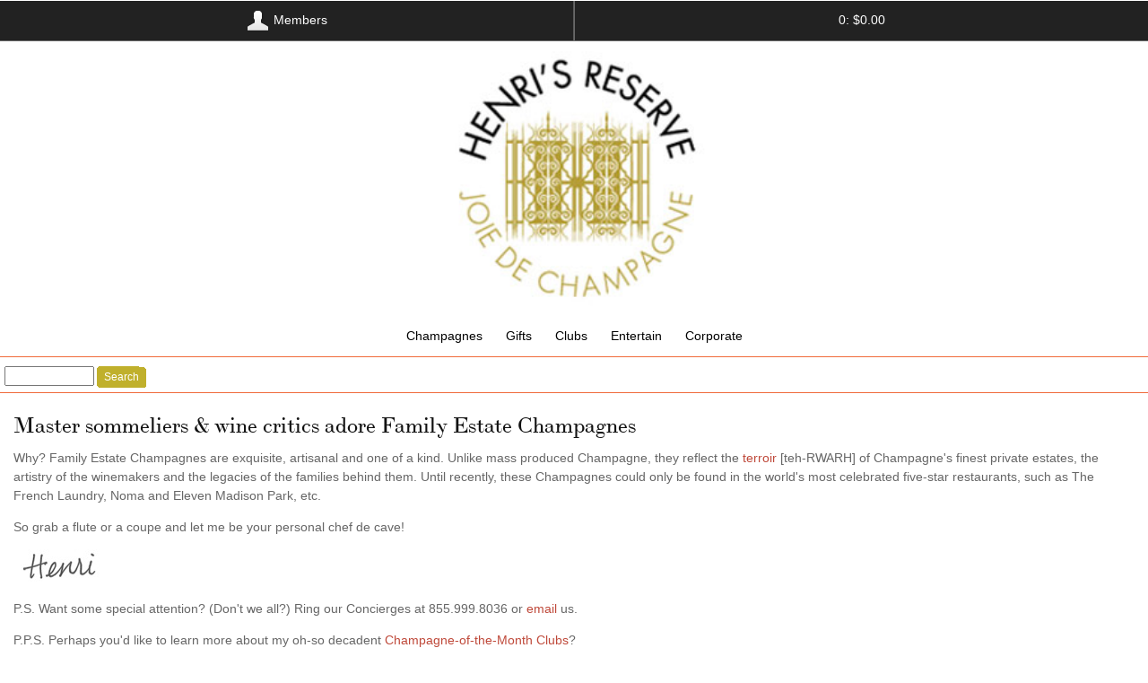

--- FILE ---
content_type: text/html;charset=UTF-8
request_url: https://mobile.henrisreserve.com/The-Champagnes/Price
body_size: 7759
content:
 <!DOCTYPE html>
<html>
<head>

	<meta charset="utf-8">
	<meta name="viewport" content="width=device-width, initial-scale=1.0, maximum-scale=1.0, user-scalable=0">

	
	<title>Price | Henri's Reserve</title>

	<meta name="platform" content="WineDirect Ecommerce https://www.winedirect.com" />


	
	<link rel="apple-touch-icon" href="/apple-touch-icon.png"/>
    
		
		<link rel="stylesheet" href="https://assetss3.vin65.com/css/vin65mobile.css?timestamp=20140114" type="text/css">
	
	<script src="https://assetss3.vin65.com/js/jquery-1.7.2.patch.min.js"></script>

	
	
		<link rel="stylesheet" href="https://assetss3.vin65.com/css/jquery-ui-1.8.21.custom.css" type="text/css">
		<style>
			.ui-datepicker .ui-datepicker-prev span, .ui-datepicker .ui-datepicker-next span {
				font-size: 0px;
			}
		</style>
	

	<script src="https://assetss3.vin65.com/js/vin65mobile.js?timestamp=20180621" type="text/javascript"></script>	
	
		<!-- Google Tag Manager -->
		<noscript><iframe src="//www.googletagmanager.com/ns.html?id="
		height="0" width="0" style="display:none;visibility:hidden"></iframe></noscript>
		<script>(function(w,d,s,l,i){w[l]=w[l]||[];w[l].push({'gtm.start':
		new Date().getTime(),event:'gtm.js'});var f=d.getElementsByTagName(s)[0],
		j=d.createElement(s),dl=l!='dataLayer'?'&l='+l:'';j.async=true;j.src=
		'//www.googletagmanager.com/gtm.js?id='+i+dl;f.parentNode.insertBefore(j,f);
		})(window,document,'script','dataLayer','');</script>
		<!-- End Google Tag Manager -->

		
			
		<link rel="stylesheet" href="/assets/css/mobile.css?timestamp=20260126050140" type="text/css" media="all">
	
	
</head>
<body>
	<noscript><iframe src="//www.googletagmanager.com/ns.html?id=GTM-TTVVPLC"
	height="0" width="0" style="display:none;visibility:hidden"></iframe></noscript>


	<div class="header" class="v65-group">
		
		<div class="user_tools v65-group">
			<a class="v65m-loginLink" href="/index.cfm?method=memberLogin.showLogin"><span>Members</span></a>
			<div class="v65m-cart"> 
	
	
	<a href="javascript:vin65.cart.showCart();" id="v65m-cart">
		0: $0.00
	</a>
</div>
		</div>
		
		<a href="/" class="logo"><img src="/assets/images/logo.jpg" border="0" width="100%" /></a>

	</div><!--/header-->
	
	<div class="nav">
		
<ul>
	<li class="v65m-home"><a href="/">Home</a></li>
	

	<li><a href="/The-Champagnes" class="v65-pageAParent">Champagnes</a></li>
	

	<li><a href="/Gifts" class="">Gifts</a></li>
	

	<li><a href="/The-Clubs" class="">Clubs</a></li>
	

	<li><a href="/Entertain" class="">Entertain</a></li>
	

	<li><a href="/Corporate" class="">Corporate</a></li>
	
</ul>

	</div><!--/nav-->
	
	<div id="v65m-toolBar">
		
<form method="post" action="/index.cfm?method=products.search">
	
	<fieldset>
		
		<div>
			<input type="Search" aria-label="Product Search Text" name="searchText" value="" style="width: 100px" />
			<button type="submit" value="submit" class="defaultBtn"><span>Search</span></button>
		</div>
		
	</fieldset>
	
</form>

	</div><!--/v65m-toolBar-->
	
	<div class="content v65-group">
		<div class="content_text">	
			<h1>Master sommeliers &amp; wine critics adore Family Estate Champagnes</h1>

<p>Why? Family Estate Champagnes are exquisite, artisanal and one of a kind. Unlike mass produced Champagne, they reflect the <a href="http://www.henrisreserve.com/blog/Terroir--teh-RWAHR---">terroir</a> [teh-RWARH] of Champagne's finest private estates, the artistry of the winemakers and the legacies of the families behind them. Until recently, these Champagnes could only be found in the world's most celebrated five-star restaurants, such as The French Laundry, Noma and Eleven Madison Park, etc.</p>

<p>So grab a flute or a coupe and let me be your personal chef de cave!</p>

<p><img alt="" src="https://www.henrisreserve.com/assets/client/Image/HenrisSignature1.jpg" style="width: 100px; height: 36px;" /></p>

<p>P.S. Want some special attention? (Don't we all?) Ring our Concierges at 855.999.8036 or&nbsp;<a href="mailto:rafi@henrisreserve.com?subject=Dear%20Concierge...">email&nbsp;</a>us.</p>

<p>P.P.S. Perhaps you'd like to learn more about my oh-so decadent&nbsp;<a href="http://www.henrisreserve.com/The-Clubs">Champagne-of-the-Month Clubs</a>?</p> 


<div class="v65m-Paging" id="v65m-PagingTop">
	
	
	
	

	
	<ul>
		
				<li class="border"><strong>1</strong></li>
			
				<li class="border"><a href="/index.cfm?method=pages.showPage&pageID=B58DF092-CEB9-6F5E-537F-09A0F377BBCD&amp;sortBy=DisplayOrder&amp;&page=2">2</a></li>
			
				<li class="border"><a href="/index.cfm?method=pages.showPage&pageID=B58DF092-CEB9-6F5E-537F-09A0F377BBCD&amp;sortBy=DisplayOrder&amp;&page=3">3</a></li>
			
				<li ><a href="/index.cfm?method=pages.showPage&pageID=B58DF092-CEB9-6F5E-537F-09A0F377BBCD&amp;sortBy=DisplayOrder&amp;&page=4">4</a></li>
			
			<li>of</li>
			<li><a href="/index.cfm?method=pages.showPage&pageID=B58DF092-CEB9-6F5E-537F-09A0F377BBCD&amp;sortBy=DisplayOrder&amp;&page=4">4</a></li>
		
			<li><a href="/index.cfm?method=pages.showPage&pageID=B58DF092-CEB9-6F5E-537F-09A0F377BBCD&amp;sortBy=DisplayOrder&amp;&page=2" accesskey="n">&rsaquo;</a></li>
			<li><a href="/index.cfm?method=pages.showPage&pageID=B58DF092-CEB9-6F5E-537F-09A0F377BBCD&amp;sortBy=DisplayOrder&amp;&page=4" accesskey="l">&raquo;</a></li> 
		
	</ul>
	

</div>




	
	
	<div class="v65m-productStandard">
		
		
		<div class="v65-product-photo">

			<!--v65:product_photo-->
			
		
		<div class="v65-product-photo" >
			
			
			<a href="/product/Joyeuses-F-tes-Gift-Box" aria-label="Link to Joyeuses Fêtes Gift Box"><img src="/assets/images/products/thumbnails/festivetubewhite1.jpg" alt="Joyeuses Fêtes Gift Box" border="0" /></a>
			
		</div>

	
			<!--/v65:product_photo-->

		</div>
		
		
		
		<div class="v65-product-description">
			
			<!--v65:product_title-->
			
		<div class="v65-product-title v65-title"><a href="/product/Joyeuses-F-tes-Gift-Box?pageID=B58DF092-CEB9-6F5E-537F-09A0F377BBCD&amp;sortBy=DisplayOrder&amp;" itemprop="name" role="heading" aria-level="3">Joyeuses Fêtes Gift Box</a></div>
	
			<!--/v65:product_title-->
				
			<!--v65:product_subtitle-->
			
			<!--/v65:product_subtitle-->

			<!--v65:product_teaser-->
			
		<div class="v65-product-teaser" itemprop="description"><p>Festive gift wrap indeed!</p></div>
	
			<!--/v65:product_teaser-->		
			
			<!--v65:product_actionMessage-->
			
			<!--/v65:product_actionMessage-->

			<!--v65:product_reviewStats-->
			
					<div class="v65-product-reviewStats">
						<a href="/product/Joyeuses-F-tes-Gift-Box#productReviewsAnchor" aria-label="Be the first to review Joyeuses Fêtes Gift Box">Be the first to review this item &raquo;</a>
					</div>
				
			<!--v65:product_reviewStats-->

			<!--v65:product_addToCart-->
			
		
		<div class="v65-product-addToCart" itemscope itemtype="http://schema.org/Offer">
		
		
			
			<form method="post" action="/index.cfm?method=cart.addToCart" class="v65-addToCart">
				<fieldset>
					<legend>Add To Cart</legend>
					<input type="hidden" name="productSKU" value="JFGB">
					<input type="hidden" name="productCategoryID" value="B58DF092-CEB9-6F5E-537F-09A0F377BBCD">
					
					<div class="v65-product-addToCart-priceWrapper">
						<div class="v65-product-addToCart-price" itemprop="price">$5.00</div>
						<div class="v65-product-addToCart-unitDescription">&nbsp;</div>
					</div>
					<div class="v65-product-addToCart-quantity"><input type="text" aria-label="Quantity" name="Quantity" value="1" pattern="[0-9]*" /></div>
					<div class="v65-product-addToCart-button"><button type="submit" value="submit" class="defaultBtn"><span>Add To Cart</span></button></div>
				</fieldset>
			</form>
			
			
		</div>
		
	
			<!--/v65:product_addToCart-->
	
		</div>
		
		
	</div>
	
	

	
	
	<div class="v65m-productStandard">
		
		
		<div class="v65-product-photo">

			<!--v65:product_photo-->
			
		
		<div class="v65-product-photo" >
			
			
			<a href="/product/L--Aubry-Fils--Brut" aria-label="Link to L. Aubry Fils, Brut"><img src="/assets/images/products/thumbnails/fileI5r5B.jpg.high.jpg" alt="L. Aubry Fils, Brut" border="0" /></a>
			
		</div>

	
			<!--/v65:product_photo-->

		</div>
		
		
		
		<div class="v65-product-description">
			
			<!--v65:product_title-->
			
		<div class="v65-product-title v65-title"><a href="/product/L--Aubry-Fils--Brut?pageID=B58DF092-CEB9-6F5E-537F-09A0F377BBCD&amp;sortBy=DisplayOrder&amp;" itemprop="name" role="heading" aria-level="3">L. Aubry Fils, Brut</a></div>
	
			<!--/v65:product_title-->
				
			<!--v65:product_subtitle-->
			
			<!--/v65:product_subtitle-->

			<!--v65:product_teaser-->
			
		<div class="v65-product-teaser" itemprop="description"><p>
	The Aubry family has been wine-growing since 1790...</p></div>
	
			<!--/v65:product_teaser-->		
			
			<!--v65:product_actionMessage-->
			
			<!--/v65:product_actionMessage-->

			<!--v65:product_reviewStats-->
			
					<div class="v65-product-reviewStats">
						<a href="/product/L--Aubry-Fils--Brut#productReviewsAnchor" aria-label="Be the first to review L. Aubry Fils, Brut">Be the first to review this item &raquo;</a>
					</div>
				
			<!--v65:product_reviewStats-->

			<!--v65:product_addToCart-->
			
		
		<div class="v65-product-addToCart" itemscope itemtype="http://schema.org/Offer">
		
		
			
			<form method="post" action="/index.cfm?method=cart.addToCart" class="v65-addToCart">
				<fieldset>
					<legend>Add To Cart</legend>
					<input type="hidden" name="productSKU" value="8-79675">
					<input type="hidden" name="productCategoryID" value="B58DF092-CEB9-6F5E-537F-09A0F377BBCD">
					
					<div class="v65-product-addToCart-priceWrapper">
						<div class="v65-product-addToCart-price" itemprop="price">$60.00</div>
						<div class="v65-product-addToCart-unitDescription">&nbsp;</div>
					</div>
					<div class="v65-product-addToCart-quantity"><input type="text" aria-label="Quantity" name="Quantity" value="1" pattern="[0-9]*" /></div>
					<div class="v65-product-addToCart-button"><button type="submit" value="submit" class="defaultBtn"><span>Add To Cart</span></button></div>
				</fieldset>
			</form>
			
			
		</div>
		
	
			<!--/v65:product_addToCart-->
	
		</div>
		
		
	</div>
	
	

	
	
	<div class="v65m-productStandard">
		
		
		<div class="v65-product-photo">

			<!--v65:product_photo-->
			
		
		<div class="v65-product-photo" >
			
			
			<a href="/product/Henri-Billiot--Brut-R-serve" aria-label="Link to H. Billiot Fils, Grand Cru, Brut Réserve"><img src="/assets/images/products/thumbnails/fileR7mp0.jpg.high.jpg" alt="H. Billiot Fils, Grand Cru, Brut Réserve" border="0" /></a>
			
		</div>

	
			<!--/v65:product_photo-->

		</div>
		
		
		
		<div class="v65-product-description">
			
			<!--v65:product_title-->
			
		<div class="v65-product-title v65-title"><a href="/product/Henri-Billiot--Brut-R-serve?pageID=B58DF092-CEB9-6F5E-537F-09A0F377BBCD&amp;sortBy=DisplayOrder&amp;" itemprop="name" role="heading" aria-level="3">H. Billiot Fils, Grand Cru, Brut Réserve</a></div>
	
			<!--/v65:product_title-->
				
			<!--v65:product_subtitle-->
			
			<div class="v65-product-subtitle v65-subtitle">Grand Cru</div>
		
			<!--/v65:product_subtitle-->

			<!--v65:product_teaser-->
			
		<div class="v65-product-teaser" itemprop="description"><p>
	Soon Laetitia Billiot will be at the helm and another great woman will take her place in Champagne history.</p></div>
	
			<!--/v65:product_teaser-->		
			
			<!--v65:product_actionMessage-->
			
			<!--/v65:product_actionMessage-->

			<!--v65:product_reviewStats-->
			
					<div class="v65-product-reviewStats">
						<a href="/product/Henri-Billiot--Brut-R-serve#productReviewsAnchor" aria-label="Be the first to review H. Billiot Fils, Grand Cru, Brut Réserve">Be the first to review this item &raquo;</a>
					</div>
				
			<!--v65:product_reviewStats-->

			<!--v65:product_addToCart-->
			
		
		<div class="v65-product-addToCart" itemscope itemtype="http://schema.org/Offer">
		
		
			
			<form method="post" action="/index.cfm?method=cart.addToCart" class="v65-addToCart">
				<fieldset>
					<legend>Add To Cart</legend>
					<input type="hidden" name="productSKU" value="KBA-1">
					<input type="hidden" name="productCategoryID" value="B58DF092-CEB9-6F5E-537F-09A0F377BBCD">
					
					<div class="v65-product-addToCart-priceWrapper">
						<div class="v65-product-addToCart-price" itemprop="price">$65.00</div>
						<div class="v65-product-addToCart-unitDescription">/ 750 ml</div>
					</div>
					<div class="v65-product-addToCart-quantity"><input type="text" aria-label="Quantity" name="Quantity" value="1" pattern="[0-9]*" /></div>
					<div class="v65-product-addToCart-button"><button type="submit" value="submit" class="defaultBtn"><span>Add To Cart</span></button></div>
				</fieldset>
			</form>
			
			
					<form method="post" action="/index.cfm?method=cart.addToCart" class="v65-addToCart v65-addToCartCase">
						<fieldset>
							<legend>Add To Cart</legend>
							<input type="hidden" name="productSKU" value="KBA-1">
							<input type="hidden" name="productCategoryID" value="B58DF092-CEB9-6F5E-537F-09A0F377BBCD">
							<input type="hidden" name="Quantity" value="12" />
								
							<div class="v65-product-addToCart-priceWrapper"><!--this is here so that you can have this form on two lines-->
								<div class="v65-product-addToCart-price">$780.00</div>
								<div class="v65-product-addToCart-caseQuantity">/ Case of 12</div>
							</div>
							<div class="v65-product-addToCart-quantity">&nbsp;</div>
							<div class="v65-product-addToCart-button"><button type="submit" value="submit" class="defaultBtn"><span>Buy Case</span></button></div>
						</fieldset>
					</form>
				
		</div>
		
	
			<!--/v65:product_addToCart-->
	
		</div>
		
		
	</div>
	
	

	
	
	<div class="v65m-productStandard">
		
		
		<div class="v65-product-photo">

			<!--v65:product_photo-->
			
		
		<div class="v65-product-photo" >
			
			
			<a href="/product/A--Margaine-Demi-Sec" aria-label="Link to A. Margaine, Demi-Sec"><img src="/assets/images/products/thumbnails/Margaine Demi-Sec2.jpg" alt="A. Margaine, Demi-Sec" border="0" /></a>
			
		</div>

	
			<!--/v65:product_photo-->

		</div>
		
		
		
		<div class="v65-product-description">
			
			<!--v65:product_title-->
			
		<div class="v65-product-title v65-title"><a href="/product/A--Margaine-Demi-Sec?pageID=B58DF092-CEB9-6F5E-537F-09A0F377BBCD&amp;sortBy=DisplayOrder&amp;" itemprop="name" role="heading" aria-level="3">A. Margaine, Demi-Sec</a></div>
	
			<!--/v65:product_title-->
				
			<!--v65:product_subtitle-->
			
			<!--/v65:product_subtitle-->

			<!--v65:product_teaser-->
			
		<div class="v65-product-teaser" itemprop="description"><p>Perfect with holiday desserts, passion fruit, artisanal chocolates, and other seductive sweets...</p></div>
	
			<!--/v65:product_teaser-->		
			
			<!--v65:product_actionMessage-->
			
			<!--/v65:product_actionMessage-->

			<!--v65:product_reviewStats-->
			
					<div class="v65-product-reviewStats">
						<a href="/product/A--Margaine-Demi-Sec#productReviewsAnchor" aria-label="Be the first to review A. Margaine, Demi-Sec">Be the first to review this item &raquo;</a>
					</div>
				
			<!--v65:product_reviewStats-->

			<!--v65:product_addToCart-->
			
		
		<div class="v65-product-addToCart" itemscope itemtype="http://schema.org/Offer">
		
		
			
			<form method="post" action="/index.cfm?method=cart.addToCart" class="v65-addToCart">
				<fieldset>
					<legend>Add To Cart</legend>
					<input type="hidden" name="productSKU" value="AM Demi-Sec">
					<input type="hidden" name="productCategoryID" value="B58DF092-CEB9-6F5E-537F-09A0F377BBCD">
					
					<div class="v65-product-addToCart-priceWrapper">
						<div class="v65-product-addToCart-price" itemprop="price">$60.00</div>
						<div class="v65-product-addToCart-unitDescription">&nbsp;</div>
					</div>
					<div class="v65-product-addToCart-quantity"><input type="text" aria-label="Quantity" name="Quantity" value="1" pattern="[0-9]*" /></div>
					<div class="v65-product-addToCart-button"><button type="submit" value="submit" class="defaultBtn"><span>Add To Cart</span></button></div>
				</fieldset>
			</form>
			
			
					<form method="post" action="/index.cfm?method=cart.addToCart" class="v65-addToCart v65-addToCartCase">
						<fieldset>
							<legend>Add To Cart</legend>
							<input type="hidden" name="productSKU" value="AM Demi-Sec">
							<input type="hidden" name="productCategoryID" value="B58DF092-CEB9-6F5E-537F-09A0F377BBCD">
							<input type="hidden" name="Quantity" value="12" />
								
							<div class="v65-product-addToCart-priceWrapper"><!--this is here so that you can have this form on two lines-->
								<div class="v65-product-addToCart-price">$720.00</div>
								<div class="v65-product-addToCart-caseQuantity">/ Case of 12</div>
							</div>
							<div class="v65-product-addToCart-quantity">&nbsp;</div>
							<div class="v65-product-addToCart-button"><button type="submit" value="submit" class="defaultBtn"><span>Buy Case</span></button></div>
						</fieldset>
					</form>
				
		</div>
		
	
			<!--/v65:product_addToCart-->
	
		</div>
		
		
	</div>
	
	

	
	
	<div class="v65m-productStandard">
		
		
		<div class="v65-product-photo">

			<!--v65:product_photo-->
			
		
		<div class="v65-product-photo" >
			
			
			<a href="/product/Rene-Geoffroy---Expression--Brut" aria-label="Link to Rene Geoffroy, "Expression" Brut"><img src="/assets/images/products/thumbnails/GeoffroyExpression.jpg" alt="Rene Geoffroy, "Expression" Brut" border="0" /></a>
			
		</div>

	
			<!--/v65:product_photo-->

		</div>
		
		
		
		<div class="v65-product-description">
			
			<!--v65:product_title-->
			
		<div class="v65-product-title v65-title"><a href="/product/Rene-Geoffroy---Expression--Brut?pageID=B58DF092-CEB9-6F5E-537F-09A0F377BBCD&amp;sortBy=DisplayOrder&amp;" itemprop="name" role="heading" aria-level="3">Rene Geoffroy, "Expression" Brut</a></div>
	
			<!--/v65:product_title-->
				
			<!--v65:product_subtitle-->
			
			<!--/v65:product_subtitle-->

			<!--v65:product_teaser-->
			
		<div class="v65-product-teaser" itemprop="description"><p>The Geoffroy family has been growing grapes in the village of Cumi&egrave;res since the 1600s...</p></div>
	
			<!--/v65:product_teaser-->		
			
			<!--v65:product_actionMessage-->
			
			<!--/v65:product_actionMessage-->

			<!--v65:product_reviewStats-->
			
					<div class="v65-product-reviewStats">
						<a href="/product/Rene-Geoffroy---Expression--Brut#productReviewsAnchor" aria-label="Be the first to review Rene Geoffroy, "Expression" Brut">Be the first to review this item &raquo;</a>
					</div>
				
			<!--v65:product_reviewStats-->

			<!--v65:product_addToCart-->
			
		
		<div class="v65-product-addToCart" itemscope itemtype="http://schema.org/Offer">
		
		
			
			<form method="post" action="/index.cfm?method=cart.addToCart" class="v65-addToCart">
				<fieldset>
					<legend>Add To Cart</legend>
					<input type="hidden" name="productSKU" value="44060155">
					<input type="hidden" name="productCategoryID" value="B58DF092-CEB9-6F5E-537F-09A0F377BBCD">
					
					<div class="v65-product-addToCart-priceWrapper">
						<div class="v65-product-addToCart-price" itemprop="price">$65.00</div>
						<div class="v65-product-addToCart-unitDescription">&nbsp;</div>
					</div>
					<div class="v65-product-addToCart-quantity"><input type="text" aria-label="Quantity" name="Quantity" value="1" pattern="[0-9]*" /></div>
					<div class="v65-product-addToCart-button"><button type="submit" value="submit" class="defaultBtn"><span>Add To Cart</span></button></div>
				</fieldset>
			</form>
			
			
		</div>
		
	
			<!--/v65:product_addToCart-->
	
		</div>
		
		
	</div>
	
	

	
	
	<div class="v65m-productStandard">
		
		
		<div class="v65-product-photo">

			<!--v65:product_photo-->
			
		
		<div class="v65-product-photo" >
			
			
			<a href="/product/Gonet-Medeville-Ros-" aria-label="Link to Gonet-Medeville, Blanc de Noirs"><img src="/assets/images/products/thumbnails/gonet-medeville.jpg" alt="Gonet-Medeville, Blanc de Noirs" border="0" /></a>
			
		</div>

	
			<!--/v65:product_photo-->

		</div>
		
		
		
		<div class="v65-product-description">
			
			<!--v65:product_title-->
			
		<div class="v65-product-title v65-title"><a href="/product/Gonet-Medeville-Ros-?pageID=B58DF092-CEB9-6F5E-537F-09A0F377BBCD&amp;sortBy=DisplayOrder&amp;" itemprop="name" role="heading" aria-level="3">Gonet-Medeville, Blanc de Noirs</a></div>
	
			<!--/v65:product_title-->
				
			<!--v65:product_subtitle-->
			
			<!--/v65:product_subtitle-->

			<!--v65:product_teaser-->
			
		<div class="v65-product-teaser" itemprop="description"><p>From a marriage of storied winemaking families...</p></div>
	
			<!--/v65:product_teaser-->		
			
			<!--v65:product_actionMessage-->
			
			<!--/v65:product_actionMessage-->

			<!--v65:product_reviewStats-->
			
					<div class="v65-product-reviewStats">
						<a href="/product/Gonet-Medeville-Ros-#productReviewsAnchor" aria-label="Be the first to review Gonet-Medeville, Blanc de Noirs">Be the first to review this item &raquo;</a>
					</div>
				
			<!--v65:product_reviewStats-->

			<!--v65:product_addToCart-->
			
		
		<div class="v65-product-addToCart" itemscope itemtype="http://schema.org/Offer">
		
		
			
			<form method="post" action="/index.cfm?method=cart.addToCart" class="v65-addToCart">
				<fieldset>
					<legend>Add To Cart</legend>
					<input type="hidden" name="productSKU" value="MA6001">
					<input type="hidden" name="productCategoryID" value="B58DF092-CEB9-6F5E-537F-09A0F377BBCD">
					
					<div class="v65-product-addToCart-priceWrapper">
						<div class="v65-product-addToCart-price" itemprop="price">$65.00</div>
						<div class="v65-product-addToCart-unitDescription">&nbsp;</div>
					</div>
					<div class="v65-product-addToCart-quantity"><input type="text" aria-label="Quantity" name="Quantity" value="1" pattern="[0-9]*" /></div>
					<div class="v65-product-addToCart-button"><button type="submit" value="submit" class="defaultBtn"><span>Add To Cart</span></button></div>
				</fieldset>
			</form>
			
			
		</div>
		
	
			<!--/v65:product_addToCart-->
	
		</div>
		
		
	</div>
	
	

	
	
	<div class="v65m-productStandard">
		
		
		<div class="v65-product-photo">

			<!--v65:product_photo-->
			
		
		<div class="v65-product-photo" >
			
			
			<a href="/product/Yann-Alexandre--Brut-Noir--NV" aria-label="Link to Yann Alexandre, Brut Noir"><img src="/assets/images/products/thumbnails/unnamed.jpg" alt="Yann Alexandre, Brut Noir" border="0" /></a>
			
		</div>

	
			<!--/v65:product_photo-->

		</div>
		
		
		
		<div class="v65-product-description">
			
			<!--v65:product_title-->
			
		<div class="v65-product-title v65-title"><a href="/product/Yann-Alexandre--Brut-Noir--NV?pageID=B58DF092-CEB9-6F5E-537F-09A0F377BBCD&amp;sortBy=DisplayOrder&amp;" itemprop="name" role="heading" aria-level="3">Yann Alexandre, Brut Noir</a></div>
	
			<!--/v65:product_title-->
				
			<!--v65:product_subtitle-->
			
			<!--/v65:product_subtitle-->

			<!--v65:product_teaser-->
			
		<div class="v65-product-teaser" itemprop="description"><p>Yann is the eighth generation of his family to grow vines in the Montagne de Reims</p></div>
	
			<!--/v65:product_teaser-->		
			
			<!--v65:product_actionMessage-->
			
			<!--/v65:product_actionMessage-->

			<!--v65:product_reviewStats-->
			
					<div class="v65-product-reviewStats">
						<a href="/product/Yann-Alexandre--Brut-Noir--NV#productReviewsAnchor" aria-label="Be the first to review Yann Alexandre, Brut Noir">Be the first to review this item &raquo;</a>
					</div>
				
			<!--v65:product_reviewStats-->

			<!--v65:product_addToCart-->
			
		
		<div class="v65-product-addToCart" itemscope itemtype="http://schema.org/Offer">
		
		
			
			<form method="post" action="/index.cfm?method=cart.addToCart" class="v65-addToCart">
				<fieldset>
					<legend>Add To Cart</legend>
					<input type="hidden" name="productSKU" value="MA6350">
					<input type="hidden" name="productCategoryID" value="B58DF092-CEB9-6F5E-537F-09A0F377BBCD">
					
					<div class="v65-product-addToCart-priceWrapper">
						<div class="v65-product-addToCart-price" itemprop="price">$65.00</div>
						<div class="v65-product-addToCart-unitDescription">&nbsp;</div>
					</div>
					<div class="v65-product-addToCart-quantity"><input type="text" aria-label="Quantity" name="Quantity" value="1" pattern="[0-9]*" /></div>
					<div class="v65-product-addToCart-button"><button type="submit" value="submit" class="defaultBtn"><span>Add To Cart</span></button></div>
				</fieldset>
			</form>
			
			
		</div>
		
	
			<!--/v65:product_addToCart-->
	
		</div>
		
		
	</div>
	
	

	
	
	<div class="v65m-productStandard">
		
		
		<div class="v65-product-photo">

			<!--v65:product_photo-->
			
		
		<div class="v65-product-photo" >
			
			
			<a href="/product/Goutorbe--Cuvee-Prestige--Brut" aria-label="Link to H. Goutorbe, Cuvée Prestige, Brut"><img src="/assets/images/products/thumbnails/unnamed-9.jpg" alt="H. Goutorbe, Cuvée Prestige, Brut" border="0" /></a>
			
		</div>

	
			<!--/v65:product_photo-->

		</div>
		
		
		
		<div class="v65-product-description">
			
			<!--v65:product_title-->
			
		<div class="v65-product-title v65-title"><a href="/product/Goutorbe--Cuvee-Prestige--Brut?pageID=B58DF092-CEB9-6F5E-537F-09A0F377BBCD&amp;sortBy=DisplayOrder&amp;" itemprop="name" role="heading" aria-level="3">H. Goutorbe, Cuvée Prestige, Brut</a></div>
	
			<!--/v65:product_title-->
				
			<!--v65:product_subtitle-->
			
			<!--/v65:product_subtitle-->

			<!--v65:product_teaser-->
			
		<div class="v65-product-teaser" itemprop="description"><p>From the Grand Cru village of Aÿ - famous for the vin d’Aÿ, which was the preference of French Kings and Popes</p></div>
	
			<!--/v65:product_teaser-->		
			
			<!--v65:product_actionMessage-->
			
			<!--/v65:product_actionMessage-->

			<!--v65:product_reviewStats-->
			
					<div class="v65-product-reviewStats">
						<a href="/product/Goutorbe--Cuvee-Prestige--Brut#productReviewsAnchor" aria-label="Be the first to review H. Goutorbe, Cuvée Prestige, Brut">Be the first to review this item &raquo;</a>
					</div>
				
			<!--v65:product_reviewStats-->

			<!--v65:product_addToCart-->
			
		
		<div class="v65-product-addToCart" itemscope itemtype="http://schema.org/Offer">
		
		
			
			<form method="post" action="/index.cfm?method=cart.addToCart" class="v65-addToCart">
				<fieldset>
					<legend>Add To Cart</legend>
					<input type="hidden" name="productSKU" value="44160355">
					<input type="hidden" name="productCategoryID" value="B58DF092-CEB9-6F5E-537F-09A0F377BBCD">
					
					<div class="v65-product-addToCart-priceWrapper">
						<div class="v65-product-addToCart-price" itemprop="price">$65.00</div>
						<div class="v65-product-addToCart-unitDescription">&nbsp;</div>
					</div>
					<div class="v65-product-addToCart-quantity"><input type="text" aria-label="Quantity" name="Quantity" value="1" pattern="[0-9]*" /></div>
					<div class="v65-product-addToCart-button"><button type="submit" value="submit" class="defaultBtn"><span>Add To Cart</span></button></div>
				</fieldset>
			</form>
			
			
		</div>
		
	
			<!--/v65:product_addToCart-->
	
		</div>
		
		
	</div>
	
	

	
	
	<div class="v65m-productStandard">
		
		
		<div class="v65-product-photo">

			<!--v65:product_photo-->
			
		
		<div class="v65-product-photo" >
			
			
			<a href="/product/Henri-Billiot--Brut-Ros-" aria-label="Link to H. Billiot Fils, Grand Cru, Brut Rosé"><img src="/assets/images/products/thumbnails/filecdnXY.jpg.high.jpg" alt="H. Billiot Fils, Grand Cru, Brut Rosé" border="0" /></a>
			
		</div>

	
			<!--/v65:product_photo-->

		</div>
		
		
		
		<div class="v65-product-description">
			
			<!--v65:product_title-->
			
		<div class="v65-product-title v65-title"><a href="/product/Henri-Billiot--Brut-Ros-?pageID=B58DF092-CEB9-6F5E-537F-09A0F377BBCD&amp;sortBy=DisplayOrder&amp;" itemprop="name" role="heading" aria-level="3">H. Billiot Fils, Grand Cru, Brut Rosé</a></div>
	
			<!--/v65:product_title-->
				
			<!--v65:product_subtitle-->
			
			<!--/v65:product_subtitle-->

			<!--v65:product_teaser-->
			
		<div class="v65-product-teaser" itemprop="description"><p>&ldquo;One of my favorite ros&eacute;s in all of Champagne&rdquo; - Peter Liem, the Champagne guru&#39;s guru</p></div>
	
			<!--/v65:product_teaser-->		
			
			<!--v65:product_actionMessage-->
			
			<!--/v65:product_actionMessage-->

			<!--v65:product_reviewStats-->
			
				<div class="v65-product-reviewStats">
				
					
					<div class="v65-product-reviewStats-stars" aria-label="5.00 out of 5 stars">
						
							<img src="https://assetss3.vin65.com/images/ratings/star-gold.png" width="16" height="16" alt="1" aria-hidden="true" />
						
							<img src="https://assetss3.vin65.com/images/ratings/star-gold.png" width="16" height="16" alt="1" aria-hidden="true" />
						
							<img src="https://assetss3.vin65.com/images/ratings/star-gold.png" width="16" height="16" alt="1" aria-hidden="true" />
						
							<img src="https://assetss3.vin65.com/images/ratings/star-gold.png" width="16" height="16" alt="1" aria-hidden="true" />
						
							<img src="https://assetss3.vin65.com/images/ratings/star-gold.png" width="16" height="16" alt="1" aria-hidden="true" />
						
					</div>
				
					<div class="v65-product-reviewStats-count">
						<a href="/product/Henri-Billiot--Brut-Ros-#productReviewsAnchor" aria-label="View reviews for H. Billiot Fils, Grand Cru, Brut Rosé">
							1 Review(s)
						</a>
					</div>
				
				</div>
							
			
			<!--v65:product_reviewStats-->

			<!--v65:product_addToCart-->
			
		
		<div class="v65-product-addToCart" itemscope itemtype="http://schema.org/Offer">
		
		
			
			<form method="post" action="/index.cfm?method=cart.addToCart" class="v65-addToCart">
				<fieldset>
					<legend>Add To Cart</legend>
					<input type="hidden" name="productSKU" value="KBA-4">
					<input type="hidden" name="productCategoryID" value="B58DF092-CEB9-6F5E-537F-09A0F377BBCD">
					
					<div class="v65-product-addToCart-priceWrapper">
						<div class="v65-product-addToCart-price" itemprop="price">$70.00</div>
						<div class="v65-product-addToCart-unitDescription">/ 750 ml</div>
					</div>
					<div class="v65-product-addToCart-quantity"><input type="text" aria-label="Quantity" name="Quantity" value="1" pattern="[0-9]*" /></div>
					<div class="v65-product-addToCart-button"><button type="submit" value="submit" class="defaultBtn"><span>Add To Cart</span></button></div>
				</fieldset>
			</form>
			
			
		</div>
		
	
			<!--/v65:product_addToCart-->
	
		</div>
		
		
	</div>
	
	

	
	
	<div class="v65m-productStandard">
		
		
		<div class="v65-product-photo">

			<!--v65:product_photo-->
			
		
		<div class="v65-product-photo" >
			
			
			<a href="/product/Christophe-Mignon--Blanc-de-Noirs" aria-label="Link to Christophe Mignon, "Brut Nature", Blanc de Noirs"><img src="/assets/images/products/thumbnails/ChristopheMignon1.jpg" alt="Christophe Mignon, "Brut Nature", Blanc de Noirs" border="0" /></a>
			
		</div>

	
			<!--/v65:product_photo-->

		</div>
		
		
		
		<div class="v65-product-description">
			
			<!--v65:product_title-->
			
		<div class="v65-product-title v65-title"><a href="/product/Christophe-Mignon--Blanc-de-Noirs?pageID=B58DF092-CEB9-6F5E-537F-09A0F377BBCD&amp;sortBy=DisplayOrder&amp;" itemprop="name" role="heading" aria-level="3">Christophe Mignon, "Brut Nature", Blanc de Noirs</a></div>
	
			<!--/v65:product_title-->
				
			<!--v65:product_subtitle-->
			
			<!--/v65:product_subtitle-->

			<!--v65:product_teaser-->
			
		<div class="v65-product-teaser" itemprop="description"><p>Rich, full-bodied &amp; toasty ~ &quot;the Scotch Drinker&#39;s Champagne&quot;</p></div>
	
			<!--/v65:product_teaser-->		
			
			<!--v65:product_actionMessage-->
			
			<!--/v65:product_actionMessage-->

			<!--v65:product_reviewStats-->
			
					<div class="v65-product-reviewStats">
						<a href="/product/Christophe-Mignon--Blanc-de-Noirs#productReviewsAnchor" aria-label="Be the first to review Christophe Mignon, "Brut Nature", Blanc de Noirs">Be the first to review this item &raquo;</a>
					</div>
				
			<!--v65:product_reviewStats-->

			<!--v65:product_addToCart-->
			
		
		<div class="v65-product-addToCart" itemscope itemtype="http://schema.org/Offer">
		
		
			
			<form method="post" action="/index.cfm?method=cart.addToCart" class="v65-addToCart">
				<fieldset>
					<legend>Add To Cart</legend>
					<input type="hidden" name="productSKU" value="FMI-001">
					<input type="hidden" name="productCategoryID" value="B58DF092-CEB9-6F5E-537F-09A0F377BBCD">
					
					<div class="v65-product-addToCart-priceWrapper">
						<div class="v65-product-addToCart-price" itemprop="price">$65.00</div>
						<div class="v65-product-addToCart-unitDescription">&nbsp;</div>
					</div>
					<div class="v65-product-addToCart-quantity"><input type="text" aria-label="Quantity" name="Quantity" value="1" pattern="[0-9]*" /></div>
					<div class="v65-product-addToCart-button"><button type="submit" value="submit" class="defaultBtn"><span>Add To Cart</span></button></div>
				</fieldset>
			</form>
			
			
		</div>
		
	
			<!--/v65:product_addToCart-->
	
		</div>
		
		
	</div>
	
	




<div class="v65m-Paging" id="v65m-PagingBottom">
	
	<ul>
		
				<li class="border"><strong>1</strong></li>
			
				<li class="border"><a href="/index.cfm?method=pages.showPage&pageID=B58DF092-CEB9-6F5E-537F-09A0F377BBCD&amp;sortBy=DisplayOrder&amp;&page=2">2</a></li>
			
				<li class="border"><a href="/index.cfm?method=pages.showPage&pageID=B58DF092-CEB9-6F5E-537F-09A0F377BBCD&amp;sortBy=DisplayOrder&amp;&page=3">3</a></li>
			
				<li ><a href="/index.cfm?method=pages.showPage&pageID=B58DF092-CEB9-6F5E-537F-09A0F377BBCD&amp;sortBy=DisplayOrder&amp;&page=4">4</a></li>
			
			<li>of</li>
			<li><a href="/index.cfm?method=pages.showPage&pageID=B58DF092-CEB9-6F5E-537F-09A0F377BBCD&amp;sortBy=DisplayOrder&amp;&page=4">4</a></li>
		
			<li><a href="/index.cfm?method=pages.showPage&pageID=B58DF092-CEB9-6F5E-537F-09A0F377BBCD&amp;sortBy=DisplayOrder&amp;&page=2" accesskey="n">&rsaquo;</a></li>
			<li><a href="/index.cfm?method=pages.showPage&pageID=B58DF092-CEB9-6F5E-537F-09A0F377BBCD&amp;sortBy=DisplayOrder&amp;&page=4" accesskey="l">&raquo;</a></li> 
		
	</ul>
	
</div>



		</div>	
	</div><!--/content--> 
		
	<div class="footer">
	
		<div class="sub_nav">
			
<ul>
	
		
		<li><a href="/The-Champagnes/Price">By Price</a></li>
	
		
		<li><a href="/Champagnes/Henris-Top-10-Picks">Henri's Favorite Gifts</a></li>
	
		
		<li><a href="/Buy-Champagne/By-the-Case---10-off">Henri's Tasting Samplers</a></li>
	
		
		<li><a href="/Buy-Champagne-/Henris-Champagne-Clubs">Henri's Champagne Clubs</a></li>
	
		
		<li><a href="/Buy-Champagne-/Roses-">Rosés</a></li>
	
		
		<li><a href="/Buy-Champagne-/Ross">Blanc de Blancs</a></li>
	
		
		<li><a href="/Champagnes/Blanc-de-Noirs">Blanc de Noirs</a></li>
	
		
		<li><a href="/Champagnes/The-Connoisseurs-Collection">La Collection des Connaisseurs</a></li>
	
		
		<li><a href="/Champagnes/Vintage">Vintage</a></li>
	
		
		<li><a href="/Champagnes/Biodynamique">Biodynamique or Organic</a></li>
	
		
		<li><a href="/Champagnes/For-the-Man-Who-Has-Everything">For Him</a></li>
	
		
		<li><a href="/Champagnes/For-Her">For Her</a></li>
	
		
		<li><a href="/Champagnes/Magnums">Magnums</a></li>
	
		
		<li><a href="/index.cfm?method=pages.showpage&pageID=FBF40FE7-EEB5-A553-7655-763DDD31E2C1">Homepage Featured Products</a></li>
	
</ul>

		</div><!--/sub_nav-->
		
		
<ul>
	
		<li><a href="/The-Champagnes">Champagnes</a></li>
	
		<li><a href="/The-Clubs">Clubs</a></li>
	
		<li><a href="/Entertain">Entertain</a></li>
	
		<li><a href="/Tasting-Room/Journal">Blog</a></li>
	
</ul>

	
		<ul>
			<li><a href="tel:888.999.8036">Call us at 888.999.8036 <img src="/assets/images/ico-call.png" border="0" align="absmiddle" /></a></li>
			<li> 
<a href="https://www.henrisreserve.com/?standardSite=1">View Standard Site <img src="https://assetss3.vin65.com/imagesMobile/ico-full.png" border="0" align="absmiddle" /></a>
</li>
		</ul>
			
		<p class="legal"> &copy; Copyright 2026 Henri's Reserve</p>
			
		<p class="author">
	<a href="https://www.winedirect.com" target="_blank">Winery Ecommerce by WineDirect</a>
</p>
		
	</div><!--/footer-->
	
	<script type="text/javascript" src="//use.typekit.net/zkc8maq.js"></script>
	<script type="text/javascript">try{Typekit.load();}catch(e){}</script>
	
	
		
		<script>
			var recaptchaOnloadCallback = function() {
				vin65.form.googleRecaptchaCallback();
			}
		</script>
		<script src="https://www.google.com/recaptcha/api.js?onload=recaptchaOnloadCallback&render=explicit" async defer></script>
	<script src="https://wineclubreviews.net/assets/js/landing.js"></script>        
<script type="text/javascript">
            (function (g, f) { "use strict"; var h = function (e) { if ("object" !== typeof e.document) throw Error("Cookies.js requires a `window` with a `document` object"); var b = function (a, d, c) { return 1 === arguments.length ? b.get(a) : b.set(a, d, c) }; b._document = e.document; b._cacheKeyPrefix = "cookey."; b._maxExpireDate = new Date("Fri, 31 Dec 9999 23:59:59 UTC"); b.defaults = { path: "/", secure: !1 }; b.get = function (a) { b._cachedDocumentCookie !== b._document.cookie && b._renewCache(); return b._cache[b._cacheKeyPrefix + a] }; b.set = function (a, d, c) { c = b._getExtendedOptions(c); c.expires = b._getExpiresDate(d === f ? -1 : c.expires); b._document.cookie = b._generateCookieString(a, d, c); return b }; b.expire = function (a, d) { return b.set(a, f, d) }; b._getExtendedOptions = function (a) { return { path: a && a.path || b.defaults.path, domain: a && a.domain || b.defaults.domain, expires: a && a.expires || b.defaults.expires, secure: a && a.secure !== f ? a.secure : b.defaults.secure } }; b._isValidDate = function (a) { return "[object Date]" === Object.prototype.toString.call(a) && !isNaN(a.getTime()) }; b._getExpiresDate = function (a, d) { d = d || new Date; "number" === typeof a ? a = Infinity === a ? b._maxExpireDate : new Date(d.getTime() + 1E3 * a) : "string" === typeof a && (a = new Date(a)); if (a && !b._isValidDate(a)) throw Error("`expires` parameter cannot be converted to a valid Date instance"); return a }; b._generateCookieString = function (a, b, c) { a = a.replace(/[^#$&+\^`|]/g, encodeURIComponent); a = a.replace(/\(/g, "%28").replace(/\)/g, "%29"); b = (b + "").replace(/[^!#$&-+\--:<-\[\]-~]/g, encodeURIComponent); c = c || {}; a = a + "=" + b + (c.path ? ";path=" + c.path : ""); a += c.domain ? ";domain=" + c.domain : ""; a += c.expires ? ";expires=" + c.expires.toUTCString() : ""; return a += c.secure ? ";secure" : "" }; b._getCacheFromString = function (a) { var d = {}; a = a ? a.split("; ") : []; for (var c = 0; c < a.length; c++) { var e = b._getKeyValuePairFromCookieString(a[c]); d[b._cacheKeyPrefix + e.key] === f && (d[b._cacheKeyPrefix + e.key] = e.value) } return d }; b._getKeyValuePairFromCookieString = function (a) { var b = a.indexOf("="), b = 0 > b ? a.length : b; return { key: decodeURIComponent(a.substr(0, b)), value: decodeURIComponent(a.substr(b + 1)) } }; b._renewCache = function () { b._cache = b._getCacheFromString(b._document.cookie); b._cachedDocumentCookie = b._document.cookie }; b._areEnabled = function () { var a = "1" === b.set("cookies.js", 1).get("cookies.js"); b.expire("cookies.js"); return a }; b.enabled = b._areEnabled(); return b }, e = "object" === typeof g.document ? h(g) : h; "function" === typeof define && define.amd ? define(function () { return e }) : "object" === typeof exports ? ("object" === typeof module && "object" === typeof module.exports && (exports = module.exports = e), exports.Cookies = e) : g.Cookies = e })("undefined" === typeof window ? this : window);
            function getSaleAmount()
            {
                var sale_amount,
                    h1;

                sale_amount = Cookies.get('sale_amount');
                if(typeof (sale_amount) != 'undefined')
                {
                    return sale_amount;
                }

                sale_amount = '';

                //Test the h1 to see which product they're buying
                h1 = $('#pageContentNarrow > h1:first-child');
    

                if(h1.length === 0)
                    return '';
                else
                    h1 = h1[0].innerHTML;

                if(h1.indexOf('Champagne Club - Quarterly') > -1)
                {
                    sale_amount = '575';
                }
                else if(h1.indexOf('Champagne Club - Bi-Monthly') > -1)
                {
                    sale_amount = '875';
                }
                else if(h1.indexOf('Champagne Club - Monthly') > -1)
                {
                    sale_amount = '1750';
                }

                if(sale_amount != '')
                {
                    Cookies.set('sale_amount', sale_amount, {expires:600});
                    return sale_amount;
                }

                return '';
            }

            function getTransactionId()
            {
                var transaction_id,
                    last_name,
                    phone_number,
                    shipping_type,
                    start_indx,
                    end_indx;

                transaction_id = Cookies.get('transaction_id');
                if (typeof (transaction_id) != 'undefined')
                {
                    return transaction_id;
                }
                else
                {
                    var orderForm = $('#v65-checkBilling');
                    if (orderForm.length > 0) {

                        orderForm.submit(function () {
                            var last_name,
                                phone_number,
                                shipping;

                            last_name = $('#v65-LastName').val();
                            phone_number = $('input[name="MainPhone"]').val();
                            shipping = $('#v65-clubOptionsDrilldown').val();
                            shipping = (shipping === '') ? 'S0' : 'S1';

                            transaction_id = last_name + phone_number + shipping;
                            Cookies.set('transaction_id', transaction_id, { expires: 600 });
                        });
                    }
                }

                return '';
            }

            function getTimeStamp()
            {
                var d = new Date(),
                    t;

                t =  d.getFullYear();
                t += ('0' + d.getMonth()).slice(-2);
                t += ('0' + d.getDate()).slice(-2);
                t += ('0' + d.getHours()).slice(-2);
                t += ('0' + d.getMinutes()).slice(-2);
                t += ('0' + d.getSeconds()).slice(-2);

                return t;
            }

            function getClickId()
            {
                click_id = location.href.split('click_id=');

                if (click_id.length > 1) {
                    //Then we're coming in from the clubs landing page for the first time.
                    click_id = click_id[1].split('&')[0];

                    //Set the cookie
                    if (click_id != '') {
                        Cookies.set('click_id', click_id, { expires: 600 });
                    }
                }
                else if (typeof (Cookies.get('click_id')) != 'undefined') {
                    //Then we're in the middle of a club signup.
                    //Get the click_id from the cookie
                    click_id = Cookies.get('click_id');
                }
                else
                {
                    click_id = ''    
                }

                return click_id;
            }

            function addConversionPixel(click_id, sale_amount, transaction_id, timestamp)
            {
                var pixel;
                pixel  = '<img src="https://wineclubreviews.net/clicks/conversion/';
                pixel += click_id + '/';
                pixel += sale_amount + '/';
                pixel += transaction_id + '/';
                pixel += timestamp + '" style="display:none" />';
                $('body').append(pixel);
            }

            $(window).load(function()
            {
                var click_id = '',
                    sale_amount = '',
                    transaction_id = '',
                    timestamp = '',
                    thankyou;

                click_id = getClickId();
                console.log("click_id:", click_id);
                if (click_id === '')
                    return;

                sale_amount = getSaleAmount();
                console.log("sale_amount", sale_amount);
                if (sale_amount === '')
                    return;
                 
                transaction_id = getTransactionId();
                console.log("transaction_id", transaction_id);
                if (transaction_id === '')
                    return;

                timestamp = getTimeStamp();
                console.log("timestamp", timestamp);

                thankyou = $('#pageContentNarrow > h1:nth-child(1)');
                if ((thankyou.length > 0) && (thankyou.html() == 'Successfully Joined Club')) 
                {
                    addConversionPixel(click_id, sale_amount, transaction_id, timestamp);
                    Cookies.expire('click_id');
                    Cookies.expire('sale_amount');
                    Cookies.expire('transaction_id');
                }
            });
        </script>

<script type="text/javascript" src="//downloads.mailchimp.com/js/signup-forms/popup/embed.js" data-dojo-config="usePlainJson: true, isDebug: false"></script><script type="text/javascript">require(["mojo/signup-forms/Loader"], function(L) { L.start({"baseUrl":"mc.us4.list-manage.com","uuid":"fa6d961a5ce0f7023caa5641a","lid":"153781292d"}) })</script>

<!-- Global site tag (gtag.js) - Google Analytics -->
<script async src="https://www.googletagmanager.com/gtag/js?id=UA-25460164-1"></script>;
<!-- Google tag (gtag.js) -->
<script async src="https://www.googletagmanager.com/gtag/js?id=G-VZYLJZ3H1R"></script>
<script>
  window.dataLayer = window.dataLayer || [];
  function gtag(){dataLayer.push(arguments);}
  gtag('js', new Date());

  gtag('config', 'G-VZYLJZ3H1R');
</script> 
	
</body>
</html> 

--- FILE ---
content_type: text/css
request_url: https://assetss3.vin65.com/css/vin65mobile.css?timestamp=20140114
body_size: 40493
content:
.v65-shipTracking-wrapper .v65-shipTracking-otherShipmentTable table,.v65-shipTracking-wrapper .v65-shipTracking-progressTable table{margin-bottom:1em}.v65-shipTracking-wrapper .v65-shipTracking-otherShipmentTable table tr.exception td,.v65-shipTracking-wrapper .v65-shipTracking-progressTable table tr.exception td{background-color:#ff9}.v65-shipTracking-wrapper .v65-shipTracking-otherShipmentTable table tr th,.v65-shipTracking-wrapper .v65-shipTracking-progressTable table tr th{background-color:#ccc;color:#333;font-weight:bold;font-size:.95em;padding:3px;border-bottom:1px solid #bbb}.v65-shipTracking-wrapper .v65-shipTracking-otherShipmentTable table td,.v65-shipTracking-wrapper .v65-shipTracking-progressTable table td{font-size:.95em;padding:2px;border-bottom:1px solid #bbb;text-transform:capitalize}.v65-shipTracking-wrapper .v65-shipTracking-otherShipmentTable table td.alt,.v65-shipTracking-wrapper .v65-shipTracking-progressTable table td.alt{background-color:#efefef}.v65-shipTracking-wrapper .v65-shipTracking-progress .v65-shipTracking-progress-icons .v65-shipTracking-progress-icon,.v65-shipTracking-wrapper .v65-shipTracking-deliveryHeader .v65-shipTracking-deliveryHeader-icon{text-align:center}@media(max-width: 580px){.v65-shipTracking-wrapper .v65-shipTracking-progress .v65-shipTracking-progress-icons .v65-shipTracking-progress-icon,.v65-shipTracking-wrapper .v65-shipTracking-deliveryHeader .v65-shipTracking-deliveryHeader-icon{clear:both}}.v65-shipTracking-wrapper .v65-shipTracking-progress .v65-shipTracking-progress-icons .v65-shipTracking-progress-icon img,.v65-shipTracking-wrapper .v65-shipTracking-deliveryHeader .v65-shipTracking-deliveryHeader-icon img{width:48px;height:48px;padding:10px;line-height:75px;display:block;margin:auto;margin-bottom:8px;border-radius:10px}@media(max-width: 580px){.v65-shipTracking-wrapper .v65-shipTracking-progress .v65-shipTracking-progress-icons .v65-shipTracking-progress-icon img,.v65-shipTracking-wrapper .v65-shipTracking-deliveryHeader .v65-shipTracking-deliveryHeader-icon img{box-sizing:content-box}}.v65-shipTracking-wrapper .v65-shipTracking-progress .v65-shipTracking-progress-icons .v65-shipTracking-progress-icon span,.v65-shipTracking-wrapper .v65-shipTracking-deliveryHeader .v65-shipTracking-deliveryHeader-icon span{font-size:1.4em}.v65-shipTracking-wrapper .v65-shipTracking-progress .v65-shipTracking-progress-icons .v65-shipTracking-active.v65-shipTracking-progress-icon span,.v65-shipTracking-wrapper .v65-shipTracking-deliveryHeader .v65-shipTracking-active.v65-shipTracking-deliveryHeader-icon span{color:#27ae60}.v65-shipTracking-wrapper .v65-shipTracking-progress .v65-shipTracking-progress-icons .v65-shipTracking-completed.v65-shipTracking-progress-icon span,.v65-shipTracking-wrapper .v65-shipTracking-deliveryHeader .v65-shipTracking-completed.v65-shipTracking-deliveryHeader-icon span{color:#27ae60;font-weight:bold}.v65-shipTracking-wrapper .v65-shipTracking-deliveryHeader{text-align:center}.v65-shipTracking-wrapper .v65-shipTracking-progress{position:relative}.v65-shipTracking-wrapper .v65-shipTracking-progress .v65-shipTracking-progress-icons{position:relative;z-index:2;margin:2em 0}.v65-shipTracking-wrapper .v65-shipTracking-progress .v65-shipTracking-progress-icons .v65-shipTracking-progress-icon{width:25%;float:left;position:relative}.v65-shipTracking-wrapper .v65-shipTracking-progress .v65-shipTracking-progress-icons .v65-shipTracking-progress-icon:first-child:after{display:none}.v65-shipTracking-wrapper .v65-shipTracking-progress .v65-shipTracking-progress-icons .v65-shipTracking-progress-icon:after{content:" ";display:block;height:7px;background:#ccc;border-bottom-left-radius:10px;border-bottom-right-radius:10px;border-top-left-radius:10px;border-top-right-radius:10px;width:70%;margin-left:-35%;position:absolute;top:22px}@media(max-width: 580px){.v65-shipTracking-wrapper .v65-shipTracking-progress .v65-shipTracking-progress-icons .v65-shipTracking-progress-icon:after{display:none}}.v65-shipTracking-wrapper .v65-shipTracking-progress .v65-shipTracking-progress-icons .v65-shipTracking-progress-icon img{width:32px;height:32px}@media(max-width: 580px){.v65-shipTracking-wrapper .v65-shipTracking-progress .v65-shipTracking-progress-icons .v65-shipTracking-progress-icon img{display:inline-block;float:left}}.v65-shipTracking-wrapper .v65-shipTracking-progress .v65-shipTracking-progress-icons .v65-shipTracking-progress-icon span{font-size:1em}@media(max-width: 580px){.v65-shipTracking-wrapper .v65-shipTracking-progress .v65-shipTracking-progress-icons .v65-shipTracking-progress-icon span{margin-left:10px;float:left;display:inline-block;line-height:54px}}@media(max-width: 580px){.v65-shipTracking-wrapper .v65-shipTracking-progress .v65-shipTracking-progress-icons .v65-shipTracking-progress-icon{width:100%;float:none}}.v65-shipTracking-wrapper .v65-shipTracking-progress .v65-shipTracking-arrow{width:0;height:0;border-left:5px solid transparent;border-right:5px solid transparent;border-bottom:5px solid #000;margin:auto;margin-top:5px;display:none}@media(max-width: 580px){.v65-shipTracking-wrapper .v65-shipTracking-progress .v65-shipTracking-arrow{display:none}}.v65-shipTracking-wrapper .v65-shipTracking-progress .v65-shipTracking-bar{position:absolute;top:22px;left:12.5%;right:12.5%;height:5px;border:1px dashed #ccc;border:1px dashed #ccc;z-index:1}@media(max-width: 580px){.v65-shipTracking-wrapper .v65-shipTracking-progress .v65-shipTracking-bar{display:none}}.v65-shipTracking-wrapper .v65-shipTracking-progress.v65-shipTracking-progress-exception img,.v65-shipTracking-wrapper .v65-shipTracking-progress.v65-shipTracking-progress-expired img,.v65-shipTracking-wrapper .v65-shipTracking-progress.v65-shipTracking-progress-pending img{-webkit-filter:grayscale(100%);filter:grayscale(100%)}.v65-shipTracking-wrapper .v65-shipTracking-progress.v65-shipTracking-progress-inforeceived .v65-shipTracking-progress-icon-senttofulfillment{color:#27ae60;font-weight:bold}.v65-shipTracking-wrapper .v65-shipTracking-progress.v65-shipTracking-progress-inforeceived .v65-shipTracking-progress-icon-senttofulfillment:after{background:#2eb135}.v65-shipTracking-wrapper .v65-shipTracking-progress.v65-shipTracking-progress-inforeceived .v65-shipTracking-progress-icon-intransit,.v65-shipTracking-wrapper .v65-shipTracking-progress.v65-shipTracking-progress-inforeceived .v65-shipTracking-progress-icon-outfordelivery,.v65-shipTracking-wrapper .v65-shipTracking-progress.v65-shipTracking-progress-inforeceived .v65-shipTracking-progress-icon-delivered{opacity:.7;color:rgba(0,0,0,.3)}.v65-shipTracking-wrapper .v65-shipTracking-progress.v65-shipTracking-progress-inforeceived .v65-shipTracking-progress-icon-intransit img,.v65-shipTracking-wrapper .v65-shipTracking-progress.v65-shipTracking-progress-inforeceived .v65-shipTracking-progress-icon-outfordelivery img,.v65-shipTracking-wrapper .v65-shipTracking-progress.v65-shipTracking-progress-inforeceived .v65-shipTracking-progress-icon-delivered img{-webkit-filter:grayscale(100%);filter:grayscale(100%)}.v65-shipTracking-wrapper .v65-shipTracking-progress.v65-shipTracking-progress-intransit .v65-shipTracking-progress-icon-senttofulfillment{color:#27ae60}.v65-shipTracking-wrapper .v65-shipTracking-progress.v65-shipTracking-progress-intransit .v65-shipTracking-progress-icon-intransit{color:#27ae60;font-weight:bold}.v65-shipTracking-wrapper .v65-shipTracking-progress.v65-shipTracking-progress-intransit .v65-shipTracking-progress-icon-intransit:after{background:#2eb135}.v65-shipTracking-wrapper .v65-shipTracking-progress.v65-shipTracking-progress-intransit .v65-shipTracking-progress-icon-outfordelivery,.v65-shipTracking-wrapper .v65-shipTracking-progress.v65-shipTracking-progress-intransit .v65-shipTracking-progress-icon-delivered{opacity:.7;color:rgba(0,0,0,.3)}.v65-shipTracking-wrapper .v65-shipTracking-progress.v65-shipTracking-progress-intransit .v65-shipTracking-progress-icon-outfordelivery img,.v65-shipTracking-wrapper .v65-shipTracking-progress.v65-shipTracking-progress-intransit .v65-shipTracking-progress-icon-delivered img{-webkit-filter:grayscale(100%);filter:grayscale(100%)}.v65-shipTracking-wrapper .v65-shipTracking-progress.v65-shipTracking-progress-outfordelivery .v65-shipTracking-progress-icon-senttofulfillment,.v65-shipTracking-wrapper .v65-shipTracking-progress.v65-shipTracking-progress-failedattempt .v65-shipTracking-progress-icon-senttofulfillment{color:#27ae60}.v65-shipTracking-wrapper .v65-shipTracking-progress.v65-shipTracking-progress-outfordelivery .v65-shipTracking-progress-icon-intransit,.v65-shipTracking-wrapper .v65-shipTracking-progress.v65-shipTracking-progress-failedattempt .v65-shipTracking-progress-icon-intransit{color:#27ae60}.v65-shipTracking-wrapper .v65-shipTracking-progress.v65-shipTracking-progress-outfordelivery .v65-shipTracking-progress-icon-intransit:after,.v65-shipTracking-wrapper .v65-shipTracking-progress.v65-shipTracking-progress-failedattempt .v65-shipTracking-progress-icon-intransit:after{background:#2eb135}.v65-shipTracking-wrapper .v65-shipTracking-progress.v65-shipTracking-progress-outfordelivery .v65-shipTracking-progress-icon-outfordelivery,.v65-shipTracking-wrapper .v65-shipTracking-progress.v65-shipTracking-progress-failedattempt .v65-shipTracking-progress-icon-outfordelivery{color:#27ae60;font-weight:bold}.v65-shipTracking-wrapper .v65-shipTracking-progress.v65-shipTracking-progress-outfordelivery .v65-shipTracking-progress-icon-outfordelivery:after,.v65-shipTracking-wrapper .v65-shipTracking-progress.v65-shipTracking-progress-failedattempt .v65-shipTracking-progress-icon-outfordelivery:after{background:#2eb135}.v65-shipTracking-wrapper .v65-shipTracking-progress.v65-shipTracking-progress-outfordelivery .v65-shipTracking-progress-icon-delivered,.v65-shipTracking-wrapper .v65-shipTracking-progress.v65-shipTracking-progress-failedattempt .v65-shipTracking-progress-icon-delivered{opacity:.7;color:rgba(0,0,0,.3)}.v65-shipTracking-wrapper .v65-shipTracking-progress.v65-shipTracking-progress-outfordelivery .v65-shipTracking-progress-icon-delivered img,.v65-shipTracking-wrapper .v65-shipTracking-progress.v65-shipTracking-progress-failedattempt .v65-shipTracking-progress-icon-delivered img{-webkit-filter:grayscale(100%);filter:grayscale(100%)}.v65-shipTracking-wrapper .v65-shipTracking-progress.v65-shipTracking-progress-delivered .v65-shipTracking-progress-icon-senttofulfillment,.v65-shipTracking-wrapper .v65-shipTracking-progress.v65-shipTracking-progress-delivered .v65-shipTracking-progress-icon-intransit,.v65-shipTracking-wrapper .v65-shipTracking-progress.v65-shipTracking-progress-delivered .v65-shipTracking-progress-icon-outfordelivery{color:#27ae60}.v65-shipTracking-wrapper .v65-shipTracking-progress.v65-shipTracking-progress-delivered .v65-shipTracking-progress-icon-senttofulfillment:after,.v65-shipTracking-wrapper .v65-shipTracking-progress.v65-shipTracking-progress-delivered .v65-shipTracking-progress-icon-intransit:after,.v65-shipTracking-wrapper .v65-shipTracking-progress.v65-shipTracking-progress-delivered .v65-shipTracking-progress-icon-outfordelivery:after{background:#2eb135}.v65-shipTracking-wrapper .v65-shipTracking-progress.v65-shipTracking-progress-delivered .v65-shipTracking-progress-icon-delivered{color:#27ae60;font-weight:bold}.v65-shipTracking-wrapper .v65-shipTracking-progress.v65-shipTracking-progress-delivered .v65-shipTracking-progress-icon-delivered:after{background:#2eb135}.v65-shipTracking-wrapper .v65-shipTracking-progressTable .attemptfail{background:#fcf8e3}.v65-shipTracking-wrapper .v65-shipTracking-info div{width:50%;float:left}@media(max-width: 580px){.v65-shipTracking-wrapper .v65-shipTracking-info div{float:none;width:100%}}.v65-shipTracking-wrapper .v65-shipTracking-info .v65-shipTracking-info-map img{width:100%}.v65-shipTracking-wrapper .v65-shipTracking-otherShipmentTable{margin-bottom:40px}.v65-brixColumns{margin:4em 0}.v65-brixColumns .v65-col3 img{margin-bottom:1em}.v65-colWrapper{margin-bottom:2em;width:100%}.v65-colWrapper:before,.v65-colWrapper:after{content:"";display:table}.v65-colWrapper:after{clear:both}.v65-col2{float:left;margin-left:6%;width:47%}.v65-col2:first-child{float:left;margin-left:0%;width:47%}.v65-col2Right{float:left;margin-left:6%;width:29%}.v65-col2Right:first-child{float:left;margin-left:0;width:65%}.v65-col2Left{float:left;margin-right:0;width:65%}.v65-col2Left:first-child{float:left;margin-right:6%;width:29%}.v65-col3{float:left;margin-left:5%;width:30%}.v65-col3:first-child{float:left;margin-left:0%;width:30%}.v65-col4{float:left;margin-left:3%;width:22.7%}.v65-col4:first-child{margin-left:0}@media screen and (max-width: 850px){.v65-col4{margin:0 2% 3em;width:46%}.v65-col4:first-child{margin-left:2%}}@media screen and (max-width: 750px){.v65-col2Right,.v65-col2Right:first-child,.v65-col2Left,.v65-col2Left:first-child{float:none;margin:0 0 2em;width:100%}.v65-col3{float:none;margin-left:0;margin-bottom:1.5em;width:100%}.v65-col3:first-child{float:none;width:100%}}@media screen and (max-width: 580px){.v65-col2{float:none;margin-left:0;margin-bottom:1.5em;width:100%}.v65-col2:first-child{float:none;width:100%}.v65-col4,.v65-col4:first-child{float:none;margin:0 0 2em;width:100%}}.v65-col2 img,.v65-col2Right img,.v65-col2Left img,.v65-col3 img,.v65-col4 img{height:auto !important;max-width:100%}.last,div.last{margin-right:0;padding-right:0;border-right:0}.small{font-size:.917em}.small a{font-weight:bold}.smaller{font-size:.834em}.smaller a{font-weight:bold}.red{color:#c00}.red a{color:#c00}.red a:hover{color:#900}.promo{color:#c00;font-weight:bold}.error{color:#c00}.alert{padding:5px 10px;background-color:#c53939;color:#fff;line-height:normal;text-align:center;margin-bottom:8px}.alert p{padding:0;color:#fff;margin:0}.alert ul{list-style:none;margin:0;padding:0}.alert li{color:#fff}.alertYellow{padding:5px 10px;background-color:#ff9;color:#333;line-height:normal;text-align:center;margin-bottom:8px}.alertYellow p{padding:0;color:#333;margin:0}.underline{text-decoration:underline}.strikethru{text-decoration:line-through;font-weight:normal}.right{text-align:right}.floatRight{float:right}.left{text-align:left}.floatLeft{float:left}.center{text-align:center}.bold{font-weight:bold}.verticalMiddle{vertical-align:middle}.v65m-carrot{padding:5px 10px;line-height:normal;text-align:center;margin-bottom:8px;color:#333}.v65m-carrot p{padding:0;margin:0}.v65m-carrot-color-red{background-color:#c53939;color:#fff}.v65m-carrot-color-red p{color:#fff}.v65m-carrot-color-blue{background-color:#d9edf7}.v65m-carrot-color-green{background-color:#dff0d8}.v65m-carrot-color-yellow{background-color:#ff9}.v65m-Paging{margin:0;overflow:hidden;width:100%}.v65m-Paging ul{float:right;list-style:none;position:relative;padding:0;margin:0}.v65m-Paging li{display:inline;position:relative;text-align:left;width:auto;padding:0 0 0 9px}.v65m-Paging li.border{border-right:1px solid #999;padding:0 10px}.v65m-Paging li a{text-decoration:none}.v65m-Paging li a:hover{text-decoration:underline}#v65m-PagingTop{border-bottom:1px solid #999;padding:0 0 10px}#v65m-PagingTop ul{padding:0;margin:0}#v65m-PagingBottom ul{padding:0;margin:0}.v65m-PagingSortby{float:left;text-align:left}.v65m-PagingSortby form{padding:0 0 4px 0;margin:0}.v65m-PagingSortby form select{width:130px}.v65-group:before,.v65-shipTracking-wrapper .v65-shipTracking-deliveryHeader:before,.v65-shipTracking-wrapper .v65-shipTracking-progress .v65-shipTracking-progress-icons:before,.v65-shipTracking-wrapper .v65-shipTracking-info:before,.v65-group:after,.v65-shipTracking-wrapper .v65-shipTracking-deliveryHeader:after,.v65-shipTracking-wrapper .v65-shipTracking-progress .v65-shipTracking-progress-icons:after,.v65-shipTracking-wrapper .v65-shipTracking-info:after{content:"";display:table}.v65-group:after,.v65-shipTracking-wrapper .v65-shipTracking-deliveryHeader:after,.v65-shipTracking-wrapper .v65-shipTracking-progress .v65-shipTracking-progress-icons:after,.v65-shipTracking-wrapper .v65-shipTracking-info:after{clear:both}.v65-clear{clear:both;font-size:0;line-height:0}#v65m-toolBar{width:100%;padding:5px 0;background-color:#eee;border-top:1px solid #ccc;border-bottom:1px solid #ccc;overflow:hidden}#v65m-toolBar form{float:left;margin:0 0 0 8px;padding:0;width:200px;overflow:hidden;font-size:12px}#v65m-toolBar form fieldset{border:0;margin:0;padding:0}#v65m-toolBar form legend{display:none}#v65m-toolBar a#v65m-cart{float:right;display:block;height:24px;line-height:24px;padding:0 0 0 26px;margin:8px 8px 0 0;background:url("../imagesMobile/modal-cart/cart-icon.png") no-repeat}.v65m-comment{position:relative;margin:0 0 10px;padding:0;border-bottom:1px solid #999}#v65m-commentFormWrapper form{width:100%}#v65m-commentFormWrapper form input{font-size:14px}#v65m-commentFormWrapper #Comments{width:90%;height:140px}#v65m-toolBar{width:100%;padding:5px 0;background-color:#eee;border-top:1px solid #ccc;border-bottom:1px solid #ccc;overflow:hidden}#v65m-toolBar form{float:left;margin:0 auto;padding:0}#v65m-toolBar form fieldset{border:0;margin:0;padding:0}#v65m-toolBar form legend{display:none}.v65m-blogPost{width:100%;border-bottom:1px solid #999;margin:0 0 10px;padding:0}.v65m-blogPost strong{font-size:18px}.v65m-blogPostWrapper{width:100%;border-bottom:1px solid #999;margin:0 0 10px}.v65-recipe{border-bottom:1px solid #ccc;margin-bottom:1em;padding:0 0 1em 0;width:100%}.v65-recipe-photo{float:left;padding:0 3% 1em 0;width:27%}.v65-recipe-photo img{width:100%}.v65-recipe-info{float:left;padding:0 0 1em 0;width:70%}.v65-recipe-title{font-size:16px}.v65-recipe-date{font-size:.8;font-style:italic;color:#666;margin-bottom:.5em}.v65-recipe-drilldown-top{float:left;width:100%}.v65-recipe-drilldown-photo{float:left;margin-bottom:1em;width:35%;margin-right:3%}.v65-recipe-drilldown-photo img{width:100%}.v65-recipe-drilldown-attributes{float:left;margin-bottom:2em;width:57%}.v65-recipe-attribute{margin-bottom:.5em}.v65-recipe-attributeLabel{float:left;font-weight:bold;margin-right:3%;text-align:right;width:47%}.v65-recipe-attributeValue{float:left;width:50%}.v65-recipe-drilldown-left{float:left;width:385px;margin-right:20px}.v65-recipe-drilldown-subtitle{font-size:1.6em;margin-bottom:.4em}.v65-recipe-drilldown-related-products{clear:both;margin-bottom:1em;padding:10px 0;border-top:1px solid #ccc}#v65-modalContainer{position:fixed;top:0;left:0;width:100%;height:100%;z-index:10000;text-align:left}#v65-modalViel{background-color:#fff;position:absolute;top:0;left:0;width:100%;height:100%;z-index:102;opacity:.85}#v65-modalContentWrapper{border:1px solid #ccc;background-color:#fff;position:relative;left:50%;top:20%;margin:0 0 0 -45%;width:90%;z-index:103}#v65-modalContentHeader{background-color:#777;height:27px;overflow:hidden;text-align:right;padding:6px 10px 0 0;margin:0}#v65-modalContent{padding:15px;margin:0px}#v65-siteLoginForm{width:212px;margin:0 20px 0 0;float:left}#v65-siteLoginRightContent{float:left;width:212px}#v65-modalAgeVerification{border:1px solid #ccc;background-color:#fff;position:relative;left:50%;top:20%;margin:0 0 0 -45%;width:90%;z-index:103}#v65-modalAgeVerification .v65-form{margin:0 auto}#v65-modalAgeVerification fieldset{border:0;padding:0}.v65m-calendarList-Month{font-size:16px;border-bottom:1px solid #ccc;padding:8px 0;margin:0 0 12px;font-weight:bold}.v65m-calendarList-Event{padding-left:12px;margin-bottom:12px}.v65m-calendarList-Title{font-weight:bold}.v65m-calendarList-Time{font-style:italic}.v65m-calendarList-Description{margin:8px 0}#v65m-CalendarWrapper{width:100%}#v65m-CalendarNav{width:100%;padding:0;margin:0}#v65m-CalendarNav td{padding:3px;width:33%}#v65m-CalendarTable{border-top:1px solid #999;border-right:1px solid #999;width:100%;background-color:#fff}#v65m-CalendarTable th{border-bottom:1px solid #999;border-left:1px solid #999;font-weight:bold;font-size:.917em;text-align:center;padding:0px;height:15px;color:#fff;background-color:#666}#v65m-CalendarTable td{border-bottom:1px solid #999;border-left:1px solid #999;padding:2px;width:14%;height:55px}.v65m-CalendarDay{float:right;width:15px;height:15px;padding:0 2px 2px 2px;border-left:1px solid #999;border-bottom:1px solid #999;text-align:right;font-size:.917em;color:#3b5171;clear:both}.v65m-CalendarToDay{background-color:#ccc}.v65m-CalendarOffMonthDays{background-color:#eee}.v65m-CalendarEvent{clear:both;padding:0px 0px 8px 0px;font-size:.917em}#v65m-CalendarEventTable td{padding:2px 10px 2px 2px}.v65m-FAQ-Pair{border-top:1px solid #ccc;width:100%;padding:1em 0 0 0;margin:2em 0 0 0}.v65m-FAQ-Pair blockquote{padding:0;margin:0 0 0 1em}.v65m-FAQ-Pair p.topofpage{text-align:right;font-size:.917em}#v65m-SiteMap{list-style:none;padding:0;margin:0;line-height:1.8em}#v65m-SiteMap li{font-weight:bold;font-size:1.167em}#v65m-SiteMap li ul{list-style:none;padding:0;margin:0 0 0 .8em}#v65m-SiteMap li li{font-size:.858em}#v65m-SiteMap li li ul{list-style:none}#v65m-SiteMap li li li{font-weight:normal;font-size:.917em}#v65m-TableOfContents{list-style:none;padding:0 0 0 1em;margin:0;line-height:2em}.v65m-clubTitle{font-size:16px;margin-bottom:.3em}.v65m-clubTeaser{margin-bottom:12px;padding:0 0 12px 10px;border-bottom:1px solid #ccc}.v65-ageGate-yes a{display:block;line-height:32px;border:1px solid #999;text-align:center;margin:0 auto 1em auto;font-weight:bold;width:75%}.v65-ageGate-no a{display:block;line-height:32px;border:1px solid #ccc;text-align:center;margin:0 auto 1em auto;width:75%;color:#666}.v65-form{width:250px;margin:0 0 1em 0}.v65-formLeft{float:left;margin:0 1em 1em 0;width:250px}.v65-formRight{float:right;margin:0 0 1em 1em;width:250px}.v65-formCenter{margin:0 auto 1em auto;width:250px}.v65-formError{color:#c00}div.v65-formRecaptcha{overflow:visible;display:inline-block}div.v65-formRecaptcha>div{overflow:visible;padding:0}div.v65-formRecaptcha>div>div{padding:0}form{width:250px}fieldset{display:block;padding:0;margin:0 0 12px 0;border:0}legend{display:none}label{display:block}label.submitLabel{font-size:4px;line-height:4px}fieldset div{overflow:hidden;padding:5px 5px 0 5px;overflow:hidden}.formErrorMessage{font-style:italic;font-weight:normal;color:#c66}fieldset div p{margin:0;padding:0}input[type=text],input[type=password],input[type=url],input[type=email]{font-size:14px;padding:0;margin:0;width:220px;height:24px}select{font-family:Helvetica,Arial,sans-serif}textarea{font-size:14px;font-family:Helvetica,Arial,sans-serif;line-height:1.5;width:225px}input[type=checkbox]{float:left;margin:.3em}.v65-customForm input[type=checkbox]{float:none;margin:.3em}fieldset div.formatBeside label{float:left;width:65px;text-align:right;padding:0 5px 0 0}fieldset div.formatBeside input[type=text],fieldset div.formatBeside input[type=password]{font-size:14px;padding:0;margin:0;width:150px}fieldset div.formatBeside textarea,fieldset div.formatBeside select{font-family:Helvetica,Arial,sans-serif;width:155px}div.checkbox label{display:inline;float:none}.v65-product-title{font-size:1.5em}.v65m-productStandard{position:relative;min-height:170px;padding:10px 0 10px 90px;overflow:hidden;border-bottom:1px solid #ccc}.v65-product-photo{position:absolute;top:5px;left:0;width:80px;text-align:center}.v65m-productMobileReviews{font-size:.917em}.v65m-productStandardPrice{font-size:16px;font-weight:bold;color:#333}.v65m-productStandardPriceRed{font-size:16px;font-weight:bold;color:#900}.v65m-productList{position:relative;min-height:70px;padding:10px 0 10px 45px;overflow:hidden;border-bottom:1px solid #ccc}.v65m-productListImage{position:absolute;top:10px;left:0;width:35px;text-align:center}.v65m-productListPrice{font-size:16px;font-weight:bold;color:#333}.v65m-productListPriceRed{font-size:16px;font-weight:bold;color:#900}.v65-product-addToCart form{padding:0;margin:0 0 5px;max-width:100%}.v65-product-addToCart legend{display:none}.v65-product-addToCart fieldset{border:0;padding:0;margin:0}.v65-product-addToCart input{font-size:14px;width:50px}.v65-product-addToCart-price{float:left;font-size:16px;font-weight:bold;color:#333}.v65-product-addToCart-originalPrice{float:left;color:#666;text-decoration:line-through}.v65-product-addToCart-salePrice{float:left;color:#900}.v65-product-addToCart-unitDescription{float:left;font-size:12px;padding:4px 0 0 0}.v65-product-addToCart-quantity{width:50px;float:left;clear:left}.v65-product-addToCart-button{float:left}.v65-addToCartCase{display:none}#v65m-productMobileDrilldown{position:relative;min-height:200px;padding:10px 0 0 110px;overflow:hidden;border-bottom:1px solid #ccc;margin:0 0 1em}.v65m-productMobileImage{position:absolute;top:10px;left:0;width:80px;text-align:center}.v65-product-addToCart-volumeBasePricing{overflow:hidden;border-top:1px solid #ccc;font-size:.9em}.v65-product-addToCart-volumeBasePricing-description{float:left;width:58%;margin-right:2%}.v65-product-addToCart-volumeBasePricing-price{float:left;width:38%}.v65-product-socialBar{margin-bottom:2em}.v65-socialMediaBar-Facebook{float:left;height:22px;margin-right:5px;padding:0}.v65-socialMediaBar-Twitter{float:left;height:22px;margin-right:5px;padding:0}.v65-socialMediaBar-ShareThis{float:left;font-size:11px;height:22px;margin-right:5px;padding:0}.v65-socialMediaBar-Pinterest{float:left;height:22px;margin-right:5px;padding:0}.v65-socialMediaBar-Email{background:url(../images/store/email_16.png) center left no-repeat;float:left;font-size:11px;height:22px;margin:0;padding-left:22px}.v65-socialMediaBar-FacebookLikeButton{float:left;height:22px;margin-right:5px;padding:0}.v65-socialMediaBar-FacebookLike{clear:both;height:22px}.v65-product-description{padding-bottom:1em;margin-bottom:1.5em;border-bottom:1px solid #ccc}.v65-product-description-title{display:none;font-size:2em;margin-bottom:1em}.v65-wine-specs{padding-bottom:1em;margin-bottom:1.5em;border-bottom:1px solid #ccc}.v65-wine-specs-title{font-size:1.8em;margin:0 0 1em}.v65-wine-specs .v65-product-attribute{font-size:.9em}.v65-wine-specs .v65-product-attribute:after{content:".";display:block;height:0;clear:both;visibility:hidden}.v65-wine-specs .v65-product-attributeLabel{float:left;font-weight:bold;line-height:1em;margin-right:3%;text-align:right;width:47%}.v65-wine-specs .v65-product-attributeValue{float:left;line-height:1em;width:50%}.v65-product-media:after{content:".";display:block;height:0;clear:both;visibility:hidden}.v65-product-media-thumbnail{float:left;padding-right:3%;text-align:right;width:47%}.v65-product-media-title{float:left;font-size:.917em;line-height:26px;width:50%}.v65-product-attributeLabel{font-weight:bold;display:block}.v65-product-attributeValue{display:block;margin-bottom:1em}.v65-wine-profile{padding-bottom:1em;margin-bottom:1.5em;border-bottom:1px solid #ccc}.v65-wine-profile-title{font-size:2em;margin-bottom:1em}.v65-product-reviews-title{font-size:2em;margin-bottom:1em}.v65-product-review-wrapper{border-bottom:1px solid #ccc;margin-bottom:2em;position:relative}.v65-product-review-avatar{position:absolute;left:0;top:0}.v65-product-review-comment-wrapper{float:left;margin-left:58px;width:432px}.v65-product-review-reviewerName{font-size:1.4em;margin-bottom:.5em}.v65-product-review-date{float:left;font-size:.9em;font-style:italic;height:16px;line-height:16px}.v65-product-review-comment{clear:both;padding:.5em 0 0 0}.v65-product-relatedProducts-title{font-size:1.4em;margin-bottom:1em}.v65-product-relatedProducts-product{float:left;margin:0 3% 1.5em 0;text-align:center;width:47%}.v65-product-relatedProducts .v65-product-photo img{max-width:40%}.v65-product-quickView{display:none}.v65-product-relatedProducts .v65-product-title{font-size:1.3em}.v65-product-relatedProducts .v65-product-subtitle{font-size:1.1em;display:none}.v65-product-relatedProducts .v65-product-actionMessage{display:none}.v65-listAddToCartPrice{float:left}.v65-listAddToCartQuantity{float:left}.v65-productBadge{left:0;position:absolute;top:0}.v65-productGroup{margin-bottom:1em}.v65-productGroup-title{font-size:2em}.v65-productGroup-teaser{margin-bottom:1em}#v65m-cartHeader{overflow:hidden;margin:0 0 10px;padding:0}#v65m-cartCheckOutCoupons{float:left}#v65m-cartCheckOutCoupons form{padding:0;width:250px;margin:0}#v65m-cartCheckOutCoupons form fieldset{margin-bottom:0}#v65m-CouponCode{width:100px;height:22px}#v65m-couponSummaryTable{margin:0 0 12px;width:250px}#v65m-couponSummaryTable th{padding:4px;font-weight:bold;border-bottom:1px solid #ccc;text-align:left}#v65m-couponSummaryTable td{padding:4px;text-align:left}#v65m-couponSummaryTotal td{font-weight:bold;background-color:#f8f1de;border-top:1px solid #ccc;border-bottom:1px solid #ccc;text-align:left}.v65m-cartCheckOutButtons{width:100%;text-align:right}.v65m-cartCheckOutButtons .largeLinkBtn{margin-left:5px}#v65m-cartTable{width:100%;margin:0 0 12px 0;padding:0;font-size:.9em}#v65m-cartTable th{font-weight:bold;background-color:#f9f7f3;border-top:1px solid #ccc;padding:4px}#v65m-cartTable td{padding:4px}.v65m-cartItem td{border-top:1px solid #ccc}.v65m-cartItemImage{width:60px;text-align:center}.v65m-cartItemDescription{text-align:left}.v65m-cartItemDescription form{margin:0;width:120px}.v65m-cartItemDescription fieldset{padding:0;margin:0;border:0}.v65m-cartItemDescription .v65m-qtyField{text-align:center;margin:0 0 4px 0;width:20px;font-size:12px}.v65m-cartItemDescription button{margin:0}.v65m-cartItemPrice{text-align:right;font-size:16px}.v65m-cartRemoveButton{margin-top:5px}#v65m-cartSubtotal td{background-color:#f9f7f3;font-weight:bold;border-top:1px solid #ccc}#v65m-cartTable tr.v65m-cartShipping td{background-color:#f9f7f3;border-top:0}#v65m-cartTable tr.v65m-cartShipping td.v65m-cartShippingItem{background-color:#e2dfd7;text-align:right}#v65m-cartTable tr.v65m-cartShipping td.v65m-cartShippingItemError{background-color:#f96361;text-align:right}.v65m-cartTax td{background-color:#f9f7f3;font-weight:normal;border-top:0}.v65m-cartTotal td{font-size:20px;background-color:#f8f1de;font-weight:bold;border-top:0;border-top:1px solid #ccc}#v65m-cartFooter{overflow:hidden;margin:0;padding:0 0 4px 0}#v65m-cartPaymentOptions{text-align:center;padding-bottom:4px;height:28px}#v65m-cartPaymentOptions img{margin-right:5px}#v65-memberAddressBook{text-align:left;font-size:.85em;line-height:normal}#v65-memberAddressBook th{border-bottom:1px solid #ccc;font-weight:bold;padding:3px 0}#v65-memberAddressBook td{border-bottom:1px solid #eee;padding:3px 0}#v65-addressBookIsPrimary{width:auto}#v65-addressBookNickname{width:150px}#v65-memberOrders{text-align:left;font-size:.85em;line-height:normal}#v65-memberOrders th{border-bottom:1px solid #ccc;font-weight:bold;padding:3px 0}#v65-memberOrders td{border-bottom:1px solid #eee;padding:3px}.v65-memberAllocationWrapper{overflow:hidden;border-bottom:1px solid #999;margin:0 0 1em;padding:0 0 1em}.v65-memberAllocationDetails{position:relative;margin:0 0 1em;padding:0;overflow:hidden}.v65-memberAllocationImage{position:absolute;top:0;left:0;width:100px;text-align:center;overflow:hidden}.v65-memberAllocationTeaser{position:relative;margin:0 0 0 110px;padding:0}.v65-storeAllocationSKU{font-size:11px;color:#333}.v65-memberAllocationTable{border:1px solid #ccc;margin:0 0 1.5em -110px;padding:4px;font-size:10px;width:250px}.v65-memberAllocationTable th{font-weight:bold;vertical-align:bottom;text-align:center}.v65-memberAllocationTable td{padding:5px;border-bottom:1px solid #eee;vertical-align:middle;text-align:center}.v65-memberAllocationTable td.label{font-weight:bold;text-align:right}.v65-memberAllocationTable td.lastRow{border-bottom:0}.v65-memberAllocationTable input{text-align:center}.v65-memberAllocationHistoryWrapper{overflow:hidden;border-bottom:1px solid #999;margin:0 0 1.5em;padding:0 0 .5em}.v65-memberAllcoationHistoryTitle{font-size:1.3em;margin:0 0 .2em;color:#333}.v65-memberAllcoationHistoryDates{margin:0 0 .5em;font-size:.8em}.v65-memberAllcoationHistoryStartDate{display:inline-block;margin-right:8px;border-right:1px solid #ccc}.v65-memberAllcoationHistoryEndDate{display:inline-block}.v65-memberAllcoationHistoryDateLabel{display:inline-block;margin-right:3px}.v65-memberAllcoationHistoryDateValue{font-weight:bold;margin-right:8px}.v65-memberAllocationHistoryTable{width:100%;margin:0;padding:6px;font-size:10px}.v65-memberAllocationHistoryTable th{padding:5px;border-bottom:1px solid #ccc;font-weight:bold;vertical-align:bottom;text-align:center;background-color:#efefef;color:#555}.v65-memberAllocationHistoryTable td{padding:5px;border-bottom:1px solid #eee;vertical-align:middle;text-align:center}.v65-memberAllocationHistoryTable td.label{font-weight:bold;text-align:right}.v65-memberAllocationHistoryTable td.lastRow{border-bottom:0}.v65m-checkoutForm{width:100%}#v65m-checkoutCartSummaryMini{width:93%;margin:0 0 12px 0;padding:0;border:1px solid #ccc;padding:10px}#v65m-checkoutCartSummaryMini td{padding:3px 0}.v65m-rowOverline td{border-top:1px solid #999}.v65m-rowUnderline td{border-bottom:1px solid #999}#v65-username{width:150px}#v65-password{width:150px}#v65-billBirthMonth{width:auto}#v65-billBirthDay{width:auto}#v65-billBirthYear{width:auto}#v65-billFirstName{width:175px}#v65-billLastName{width:175px}#v65-billCompany{width:175px}#v65-billAddress{width:250px;margin-bottom:8px}#v65-billAddress2{width:250px}#v65-billCity{width:175px}#v65-billStateCode{width:180px}#v65-billZipCode{width:100px}#v65-billMainPhone{width:175px}#v65-billEmail{width:175px}#v65-shipBirthMonth{width:auto}#v65-shipBirthDay{width:auto}#v65-shipBirthYear{width:auto}#v65-shipFirstName{width:175px}#v65-shipLastName{width:175px}#v65-shipCompany{width:175px}#v65-shipAddress{width:250px;margin-bottom:8px}#v65-shipAddress2{width:250px}#v65-shipCity{width:175px}#v65-shipStateCode{width:180px}#v65-shipZipCode{width:180px}#v65-shipMainPhone{width:175px}#v65-shipEmail{width:175px}#v65-giftMessage{width:250px;height:75px}#v65-orderNotes{width:250px;height:75px}#v65-creditCardType{width:175px}#v65-nameOnCard{width:175px}#v65-cardNumber{width:175px}#v65-cardExpiryMo{width:auto}#v65-cardExpiryYr{width:auto}#v65-cvv2{width:100px}#v65-useCardOnFile{float:left}a:hover button{text-decoration:none}button{position:relative;border:0;padding:0;cursor:pointer;overflow:visible}button::-moz-focus-inner{border:none}button span{position:relative;display:block;white-space:nowrap}@media screen and (-webkit-min-device-pixel-ratio: 0){button span{margin-top:-1px}}button.defaultBtn{padding:0 8px 0 0;margin:0 5px 0 0;font-size:12px;text-align:center;background:transparent url(../images/buttons/btn_sprite.gif) no-repeat right -100px}button.defaultBtn span{padding:6px 0 0 8px;line-height:12px;height:18px;color:#fff;background:transparent url(../images/buttons/btn_sprite.gif) no-repeat left top}button.defaultBtn:hover,button.defaultBtnHover{background-position:right -150px}button.defaultBtn:hover span,button.defaultBtnHover span{background-position:0 -50px}button.altBtn{padding:0 8px 0 0;margin:0 5px 0 0;font-size:12px;text-align:center;background:transparent url(../images/buttons/btn_alt_sprite.gif) no-repeat right -100px}button.altBtn span{padding:6px 0 0 8px;line-height:12px;height:18px;color:#fff;background:transparent url(../images/buttons/btn_alt_sprite.gif) no-repeat left top}button.altBtn:hover,button.altBtnHover{background-position:right -150px}button.altBtn:hover span,button.altBtnHover span{background-position:0 -50px}button.modalBtn{padding:0 4px 0 0;margin-right:0;font-size:10px;text-align:center;background:transparent url(../images/buttons/btn_modal_sprite.gif) no-repeat right -50px}button.modalBtn span{padding:4px 0 0 6px;line-height:10px;height:14px;color:#fff;background:transparent url(../images/buttons/btn_modal_sprite.gif) no-repeat left top}button.modalBtn:hover,button.modalBtnHover{background-position:right -75px}button.modalBtn:hover span,button.modalBtnHover span{background-position:0 -25px}button.altModalBtn{padding:0 6px 0 0;margin-right:5px;font-size:10px;text-align:center;background:transparent url(../images/buttons/btn_modal_alt_sprite.gif) no-repeat right -50px}button.altModalBtn span{padding:4px 0 0 6px;line-height:10px;height:14px;color:#fff;background:transparent url(../images/buttons/btn_modal_alt_sprite.gif) no-repeat left top}button.altModalBtn:hover,button.altModalBtnHover{background-position:right -75px}button.altModalBtn:hover span,button.altModalBtnHover span{background-position:0 -25px}button.largeBtn{padding:0 12px 0 0;margin-right:5px;font-size:16px;text-align:center;background:transparent url(../images/buttons/btn_large_sprite.gif) no-repeat right -100px}button.largeBtn span{padding:8px 0 0 12px;line-height:16px;letter-spacing:1px;height:24px;color:#fff;background:transparent url(../images/buttons/btn_large_sprite.gif) no-repeat left top}button.largeBtn:hover,button.largeBtnHover{background-position:right -150px}button.largeBtn:hover span,button.largeBtnHover span{background-position:0 -50px}button.altLargeBtn{padding:0 12px 0 0;margin-right:5px;font-size:16px;text-align:center;background:transparent url(../images/buttons/btn_large_sprite.gif) no-repeat right -100px}button.altLargeBtn span{padding:8px 0 0 12px;line-height:16px;letter-spacing:1px;height:24px;color:#fff;background:transparent url(../images/buttons/btn_large_sprite.gif) no-repeat left top}button.altLargeBtn:hover,button.altLargeBtnHover{background-position:right -150px}button.altLargeBtn:hover span,button.altLargeBtnHover span{background-position:0 -50px}a.linkBtn{text-decoration:none;cursor:pointer;display:inline-block;padding:0 8px 0 0;height:24px;line-height:24px;font-size:12px;text-align:center;background:transparent url(../images/buttons/btn_sprite.gif) no-repeat right -100px}a.linkBtn span{display:inline-block;padding:0 0 0 8px;height:24px;line-height:24px;color:#fff;background:transparent url(../images/buttons/btn_sprite.gif) no-repeat left top}a.linkBtn:hover{background-position:right -150px;text-decoration:none}a.linkBtn:hover span{background-position:0 -50px;text-decoration:none}a.linkAltBtn{text-decoration:none;cursor:pointer;display:inline-block;padding:0 8px 0 0;height:24px;line-height:24px;font-size:12px;text-align:center;background:transparent url(../images/buttons/btn_alt_sprite.gif) no-repeat right -100px}a.linkAltBtn span{display:inline-block;padding:0 0 0 8px;height:24px;line-height:24px;color:#fff;background:transparent url(../images/buttons/btn_alt_sprite.gif) no-repeat left top}a.linkAltBtn:hover{background-position:right -150px;text-decoration:none}a.linkAltBtn:hover span{background-position:0 -50px;text-decoration:none}a.modalLinkBtn{text-decoration:none;cursor:pointer;display:inline-block;padding:0 6px 0 0;height:18px;line-height:18px;font-size:10px;text-align:center;background:transparent url(../images/buttons/btn_modal_sprite.gif) no-repeat right -50px}a.modalLinkBtn span{display:inline-block;padding:0 0 0 6px;height:18px;line-height:18px;color:#fff;background:transparent url(../images/buttons/btn_modal_sprite.gif) no-repeat left top}a.modalLinkBtn:hover{background-position:right -75px;text-decoration:none}a.modalLinkBtn:hover span{background-position:0 -25px;text-decoration:none}a.modalLinkAltBtn{text-decoration:none;cursor:pointer;display:inline-block;padding:0 6px 0 0;height:18px;line-height:18px;font-size:10px;text-align:center;background:transparent url(../images/buttons/btn_modal_alt_sprite.gif) no-repeat right -50px}a.modalLinkAltBtn span{display:inline-block;padding:0 0 0 6px;height:18px;line-height:18px;color:#fff;background:transparent url(../images/buttons/btn_modal_alt_sprite.gif) no-repeat left top}a.modalLinkAltBtn:hover{background-position:right -75px;text-decoration:none}a.modalLinkAltBtn:hover span{background-position:0 -25px;text-decoration:none}a.largeLinkBtn{text-decoration:none;cursor:pointer;display:inline-block;padding:0 8px 0 0;height:32px;line-height:32px;font-size:14px;text-align:center;background:transparent url(../images/buttons/btn_large_sprite.gif) no-repeat right -100px}a.largeLinkBtn span{text-decoration:none;display:inline-block;padding:0 0 0 8px;height:32px;line-height:32px;color:#fff;background:transparent url(../images/buttons/btn_large_sprite.gif) no-repeat left top;letter-spacing:1px}a.largeLinkBtn:hover{background-position:right -150px;text-decoration:none}a.largeLinkBtn:hover span{background-position:0 -50px;text-decoration:none}.firstItem{margin-left:0;padding-left:0}.lastItem{margin-right:0;padding-right:0}.v65-last{margin-right:0;padding-right:0}.hide{display:none}.v65-secondaryEmailInput{width:175px !important}/*# sourceMappingURL=vin65mobile.css.map */


--- FILE ---
content_type: text/css
request_url: https://mobile.henrisreserve.com/assets/css/mobile.css?timestamp=20260126050140
body_size: 2391
content:
/* ====================================================================================================				
	Mobile Browser Specific CSS
==================================================================================================== */


/* ====================================================================================================                                                                
                
	Table of Content
	1. General
	2. Basic Typography - Copy to adminmobile.css
	3. Header and Navigation
	4. Content
	5. Footer
	6. Buttons
	7. Clear Fix
	8. Vin65 Overrides
	
*/

/*   ===================================================================================================                                                                
     1. General
======================================================================================================== */
 
body { 
	margin: 0; 
	padding: 0; 
	-webkit-text-size-adjust: none; 
	}

img{ 
	max-width:100% !important; 
	height:auto !important; 
	} /* Fixes images causing scrolling on mobile, overrides client inline styles */


/*   ===================================================================================================                                                                
     2. Basic Typography - Copy to adminmobile.css
======================================================================================================== */

body { 
	background-color: #fff; 
	color: #666; 
	font-family:Arial, Helvetica, sans-serif; 	
	font-size: 13px; 
	line-height: 1.5em; 
	}

img { 
	border: 0; 
	} 

h1,h2,h3,h4,h5,h6,p,table,ul,ol { 
	margin-top: 0; 
	padding-top: 0; 
	}

ul, ol, dl, p, table, pre { 
	margin-bottom: 1em; 
	}

body,p,ul,ol,dl,blockquote { 
	color: #666; 
	font-family: Helvetica, Arial, sans-serif; 
	font-size: 14px; 
	}

input,textarea,button { 
	font-family: Helvetica, Arial, sans-serif; 
	font-size: 14px; 
	}

h1,h2,h3,h4,h5,h6 { 
	color: #111;
	font-weight: normal;  
	}
	
h1 { 
	font-size: 24px; 
	font-family:ltc-bodoni-175, Georgia, "Times New Roman", Times, serif;
	line-height: 1.2; 
	margin-bottom: 0.6em; 
	} /* 30pt  */
	
h2 { 
	font-size: 22px; 
	font-family: ff-dagny-web-pro, arial, helvetica, sans-serif;
	line-height: 1; 
	margin-bottom: 0; 
	margin-top: 0.25em; 
	}/* 24pt */
	
h3 { 
	font-size: 1.5em; 
	line-height: 1; 
	margin-bottom: 1em; 
	}/* 18pt */
	
h4 { 
	font-size: 1.167em; 
	line-height: 1.25; 
	} /* 14pt */
	
h5 { 
	font-size: 1em; 
	font-weight: bold; 
	line-height: 1.5; 
	}
	
h6 { 
	color: #693; 
	font-size: 1em; 
	line-height: 1.5; 
	}

 
/* Links */

a { 
	color:#bf493a;
	text-decoration: none; 
	}
	
a:hover, a:active { 
	text-decoration: underline; 
	}


/* Horizontal Rule */

hr { 
	background: #ccc; 
	border: none; 
	clear: both;
	color: #ccc; 
	float: none; 
	height: .1em; 
	margin: 20px 0 20px 0; 
	width: 100%; 
	}
 
/* Rounded Corners */

.rounded-1px { 
	border-radius:1px; 
	}
	
.rounded-2px { 
	border-radius:2px; 
	}
	
.rounded-3px { 
	border-radius:3px; 
	}
	
.rounded-4px { 
	border-radius:4px; 
	}
	
.rounded-5px { 
	border-radius:5px; 
	}
	

/*   ===================================================================================================                                                                
     3. Header and Navigation
======================================================================================================== */
 
.header { 
	position:relative;
	text-align: center; 
	width:100%; 
	}
	
	.header a:hover{
		text-decoration:none; 
		}
		
	.user_tools{
		background:#222;
		border-bottom:1px solid #6a6a6a;
		width:100%;
		}
		
		.user_tools a{
			display:block;
			color:#fff;
			}
		
		.v65m-loginLink, .v65m-cart{
			box-sizing: border-box;
			float:left;
			height:45px;
			line-height:45px;
			width:50%;
			}
			
		.v65m-loginLink{
			border-right:1px solid #595959;
		}

		.v65m-cart{
			border-left:1px solid #6a6a6a;
		}

		.v65m-loginLink span{
			background:url(/assets/images/user.png) no-repeat left center;
			display:inline-block;
			padding-left:30px;
			}
			
		 .v65m-cart span{
			background:url(/assets/images/cart.png) no-repeat left center;
			display:inline-block;
			line-height:14px;
			padding-left:33px;
			vertical-align:middle;
		 	}
			
	.logo{
		display: block;
		line-height: 0;
		width:100%; 
		}

.nav {
	border-bottom: 1px solid #f06b3b;
	margin: 0; 
	padding: 0;
	text-align: center; 
 	}
	
	.nav ul { 
		margin: 0; 
		padding: 0; 
		display: inline; 
		}
		
	.nav ul li {
		display:inline-block;
		font-size: 14px; 
		height: 45px; 
		line-height: 45px; 
		list-style-type: none; 
		}

	.nav ul li a { 
		display: inline-block; 
		padding:0 11px;
		color: #000; 
		}

	.nav ul li a.v65m-selected { 
		color: #d2c131; 
		}

	.nav .v65m-home{
		display: none;
	}

.footer .sub_nav {
	background-color:#fcfcf4;
	margin: 0; 
	padding: 0; 
	text-align: center;
	}
	
	.footer .sub_nav ul { 
		margin: 0; 
		padding: 0; 
		}
		
	.footer .sub_nav ul li {
		border-top:1px solid #b4b4b4;
		font-size: 14px; 
		list-style-type: none; 
		}
		
	.footer .sub_nav ul li a {
		color:#bf493a;
		font-family: ltc-bodoni-175, Georgia, "Times New Roman", Times, serif;
		text-decoration:none;
		}
		
	.footer .sub_nav ul li a.v65m-selected { 
		text-decoration: underline;
		}	
 
/*   ===================================================================================================                                                                
     4. Content
======================================================================================================== */
 
.content { 
	background: #fff; 
	color: #111; 
	width: 100%; 
	}
	
	.content_text { 
		padding: 20px 15px 30px 15px; 
		}
	
		.content_text .contact-info { 
			background: #eee; 
			border: 1px solid #b4b4b4; 
			float: right; 
			margin: 0 0 15px 15px; 
			padding: 5px; 
			width: 130px; 			
			}
		
		.content_text .contact-info .hours { 
			font-family: Georgia, serif; 
			font-size: 12px; 
			line-height: 18px; margin: 0; 
			text-align: center; 
			}
	
	.call-button { 
		width: 100%; 
		}
	
/*   ===================================================================================================                                                                
     5. Footer
======================================================================================================== */

.footer { 
	color: #666; 
	padding: 0 0 15px;
	text-align: center; 
	width: 100%; 
	}

	.footer ul {
		margin: 0; 
		padding: 0; 
		}
		
		.footer ul li {
			border-top:1px solid #000;
			display:block;
			list-style-type: none; 
			}
			
			.footer ul li a { 
				color: #666;
				display:block;
				height:45px;
				line-height:45px;
				text-decoration:none;
				}
		
	.footer ul li a.v65-selected { 
		color: #333; 
		}

	.footer a { 
		color: #666; 
		text-decoration: none; 
		}
		
	.footer a:hover { 
		color: #333; 
		}
	
/*   ===================================================================================================                                                                
     6. Buttons
======================================================================================================== */
	
/* OPTIONAL BUTTON STYLES regular button: */		
button.defaultBtn { 
	background: transparent url(../images/buttons/btn_sprite.gif) no-repeat right -100px; 
	}
	
	button.defaultBtn span { 
	background: transparent url(../images/buttons/btn_sprite.gif) no-repeat left top; 
	}
	
/* OPTIONAL BUTTON STYLES alt button: */		
button.altBtn { 
	background: transparent url(../images/buttons/btn_alt_sprite.gif) no-repeat right -100px; 
	}
	
	button.altBtn span { 
		background: transparent url(../images/buttons/btn_alt_sprite.gif) no-repeat left top; 
		}
	
/* OPTIONAL BUTTON STYLES modal button: */		
button.modalBtn { 
	background: transparent url(../images/buttons/btn_modal_sprite.gif) no-repeat right -50px; 
	}
	
	button.modalBtn span { 
		background: transparent url(../images/buttons/btn_modal_sprite.gif) no-repeat left top; 
		}
	
/* OPTIONAL BUTTON STYLES modal alt button: */		
button.altModalBtn { 
	background: transparent url(../images/buttons/btn_modal_alt_sprite.gif) no-repeat right -50px; 
	}
	
	button.altModalBtn span { 
		background: transparent url(../images/buttons/btn_modal_alt_sprite.gif) no-repeat left top; 
		}
	
/* OPTIONAL BUTTON STYLES large button: */		
button.largeBtn { 
	background: transparent url(../images/buttons/btn_large_sprite.gif) no-repeat right -100px; 
	}
	
	button.largeBtn span { 
		background: transparent url(../images/buttons/btn_large_sprite.gif) no-repeat left top; 
		}

/* REQUIRED LINK BUTTON STYLES: */

/* Link Button Normal */
a.linkBtn { 
	background: transparent url(../images/buttons/btn_sprite.gif) no-repeat right -100px; 
	}
	
	a.linkBtn span { 
		background: transparent url(../images/buttons/btn_sprite.gif) no-repeat left top; 
		}

/* Link ALT Button Normal */
a.linkAltBtn {  
	background: transparent url(../images/buttons/btn_alt_sprite.gif) no-repeat right -100px; 
	}
	
	a.linkAltBtn span { 
		background: transparent url(../images/buttons/btn_alt_sprite.gif) no-repeat left top;  
		}
	
/* Modal Link Button Normal */
a.modalLinkBtn { 
	background: transparent url(../images/buttons/btn_modal_sprite.gif) no-repeat right -50px; 
	}
	
	a.modalLinkBtn span { 
		background: transparent url(../images/buttons/btn_modal_sprite.gif) no-repeat left top; 
		}
	
/* Modal Link ALT Button Normal */
a.modalLinkAltBtn { 
	background: transparent url(../images/buttons/btn_modal_alt_sprite.gif) no-repeat right -50px; 
	}
	a.modalLinkAltBtn span { 
		background: transparent url(../images/buttons/btn_modal_alt_sprite.gif) no-repeat left top; 
		}
	
/* Link Button Large */
a.largeLinkBtn { 
	background: transparent url(../images/buttons/btn_large_sprite.gif) no-repeat right -100px; 
	}
	
	a.largeLinkBtn span { 
		background: transparent url(../images/buttons/btn_large_sprite.gif) no-repeat left top; 
		}

/*   ===================================================================================================                                                                
     8. Vin65 Overrides
======================================================================================================== */

#v65m-toolBar, .v65m-toolBar{
	background: none;
	border-bottom: 1px solid #f06b3b;
	border-top: none;
	padding: 5px 0;
	}

.v65m-toolBar fieldset{
	padding: 0;
	margin: 0;
	border: 0;
}
	
.v65-featureLeft{
	float: none;
	clear:both;
}

--- FILE ---
content_type: text/javascript
request_url: https://assetss3.vin65.com/js/vin65mobile.js?timestamp=20180621
body_size: 17295
content:
if("undefined"!=typeof hasRECaptchaEnterprise&&hasRECaptchaEnterprise){var env=window._rollbarConfig&&window._rollbarConfig.payload&&window._rollbarConfig.payload.environment?window._rollbarConfig.payload.environment.toLowerCase():"",isDev="development"===env;isDev&&console.log("reCaptchaEnterprise: isDev",isDev)}var vin65={modal:{loadingGraphic:'<img src="https://assetss3.vin65.com/images/loading.gif">'},login:{toggleLogin:function(){var e=$("#v65m-loginFormWidgetWrapper").is(":visible");1==e?$("#v65m-loginFormWidgetWrapper").hide("slow"):$("#v65m-loginFormWidgetWrapper").show("slow")},processLogin:function(){return formLabelsAndValues=$("#v65m-loginFormWidget").serialize(),$("#v65m-loginFormWidgetWrapper").html(vin65.modal.loadingGraphic),$.post("/index.cfm?method=memberlogin.processLoginWidget",formLabelsAndValues,function(e){vin65.login.loginResponse(e)}),!1},loginResponse:function(e){$("#v65m-loginWrapper").replaceWith(e),vin65.login.setupLinks()},forgotPassword:function(){$("#v65m-loginFormWidgetWrapper").html(vin65.modal.loadingGraphic),$.get("/index.cfm?method=memberlogin.showForgotWidget","",function(e){$("#v65m-loginWrapper").replaceWith(e),vin65.login.setupLinks()})},processForgotPassword:function(){return formLabelsAndValues=$("#v65m-forgotPasswordForm").serialize(),$("#v65m-loginWrapper").html(vin65.modal.loadingGraphic),$.post("/index.cfm?method=memberlogin.processForgotWidget",formLabelsAndValues,function(e){vin65.login.forgotPasswordResponse(e)}),!1},forgotPasswordResponse:function(e){$("#v65m-loginWrapper").replaceWith(e),vin65.login.setupLinks()},setupLinks:function(){$("#v65m-loginFormWidget").submit(function(){return vin65.login.processLogin(),!1}),$("#v65m-forgotPasswordForm").submit(function(){return vin65.login.processForgotPassword(),!1})}},cart:{showCart:function(){window.location="/index.cfm?method=cart.showcart"}},checkout:{editProfile:function(){smsFormContent=$("[v65js=viewSMS]").html(),$("[v65js=viewSMS]").html(""),$("[v65js=editSMS]").html(smsFormContent),$("#v65m-billInfoNoEdit").fadeOut(),$("#v65m-billingInformation").fadeIn(),vin65.checkout.toggleSMSNumber()},changeCountry:function(){$("[v65js=billCountryCode]").change(function(){d=new Date,countryCode=$("[v65js=billCountryCode]").val(),$("[v65js=billAddressBlock]").load("/index.cfm?method=checkout.loadBillAddressBlock&billCountryCode="+countryCode+"&timeStamp="+d.getTime(),function(){vin65.checkout.reloadBillingElements()})}),$("body").on("change","[v65js=shipCountryCode]",function(){d=new Date,countryCode=$("[v65js=shipCountryCode]").val(),$("[v65js=shipAddressBlock]").load("/index.cfm?method=checkout.loadShipAddressBlock&shipCountryCode="+countryCode+"&timeStamp="+d.getTime(),function(){vin65.checkout.reloadBillingElements()})})},toggleSMSNumber:function(){$("[v65js=isSendSMS]").change(function(){isSendSMS=$("input[name=isSendSMS]:checked").val(),1==isSendSMS?$("[v65js=billSMSNumber]").fadeIn():$("[v65js=billSMSNumber]").fadeOut()})},toggleShipping:function(){if(d=new Date,shipTo=$("#v65-shipTo").val(),"PickupAtWinery"==shipTo.substring(0,14))$("#v65m-shippingInformation").fadeOut(),$("#v65m-shippingOptions").fadeOut(),vin65.checkout.reloadBillingElements();else switch(shipTo){case"BillingAddress":$("#v65m-shippingInformation").fadeOut(),$("#v65m-shippingOptions").fadeIn(),vin65.checkout.reloadBillingElements();break;case"ShippingAddress":$("#v65m-shippingInformation").fadeIn(),$("#v65m-shippingInformation").html(vin65.modal.loadingGraphic),$("#v65m-shippingInformation").load("/index.cfm?method=checkout.loadShipMember&shipMemberID=&timeStamp="+d.getTime(),function(){vin65.checkout.reloadBillingElements()});break;default:$("#v65m-shippingInformation").fadeIn(),$("#v65m-shippingInformation").html(vin65.modal.loadingGraphic),$("#v65m-shippingInformation").load("/index.cfm?method=checkout.loadShipMember&=&timeStamp="+d.getTime()+"&shipMemberID="+shipTo,function(){vin65.checkout.reloadBillingElements()})}},changeShippingType:function(e){return test=$(e).attr("name"),shippingStrategyID=test.substr(16,8)+"-"+test.substr(24,4)+"-"+test.substr(28,4)+"-"+test.substr(32,4)+"-"+test.substr(36,12),shippingTypeID=$(e).val(),$.get("/index.cfm?method=checkout.adjustShippingType&shippingStrategyID="+shippingStrategyID+"&shippingTypeID="+shippingTypeID,"",function(){vin65.checkout.reloadOrderSummary()}),console.log(test),!1},changeRequestedDeliveryDate:function(){return d=new Date,requestedDeliveryDate=$("[v65js=RequestedDeliveryDate]").val(),$.get("/index.cfm?method=checkout.adjustRequestedDeliveryDate&timeStamp="+d.getTime()+"&requestedDeliveryDate="+requestedDeliveryDate,"",function(){vin65.checkout.reloadOrderSummary()}),!1},processPrimeAddToCart:function(e){d=new Date,$.getJSON("/index.cfm?method=checkout.addPrimeToCart&timeStamp="+d.getTime(),{productSKU:e},function(e){vin65.checkout.reloadShippingOptions(),vin65.checkout.reloadOrderSummary()})},loginToPrimeProgram:function(){$(".v65m-primeFormWidgetWrapper").show("slow")},processPrimeProgramLogin:function(){return d=new Date,$("[v65js=primeErrorMessage]").show(),$("[v65js=primeErrorMessage]").html(vin65.modal.loadingGraphic),$("[v65js=primeForm]").hide(),email=$("input[name=BillEmail]").val(),membershipNumber=$("input[name=membershipNumber]").val(),$.getJSON("/index.cfm?method=checkout.processPrimeLogin&timeStamp="+d.getTime(),{email:email,membershipNumber:membershipNumber},function(e){1==e.isValid?(vin65.checkout.reloadShippingOptions(),vin65.checkout.reloadOrderSummary()):($("[v65js=primeErrorMessage]").html(e.errorMessage),$("[v65js=primeForm]").show())}),!1},reloadBillingElements:function(){if(d=new Date,shipTo=$("#v65-shipTo").val(),"PickupAtWinery"==shipTo.substring(0,14))shippingStateCode="",shippingZipCode="",isPickup=1;else switch(shipTo){case"BillingAddress":shippingStateCode=$("#v65-billStateCode").val(),shippingZipCode=$("#v65-billZipCode").val(),isPickup=0;break;case"ShippingAddress":shippingStateCode=$("#v65-shipStateCode").val(),shippingZipCode=$("#v65-shipZipCode").val(),isPickup=0;break;default:shippingStateCode=$("#v65-shipStateCode").val(),shippingZipCode=$("#v65-shipZipCode").val(),isPickup=0}void 0==shippingStateCode&&(shippingStateCode=""),void 0==shippingZipCode&&(shippingZipCode=""),$.get("/index.cfm?method=checkout.alterShippingStateCode&timeStamp="+d.getTime()+"&shippingStateCode="+shippingStateCode+"&shippingZipCode="+shippingZipCode+"&isPickup="+isPickup+"&shipTo="+shipTo,"",function(){vin65.checkout.reloadShippingOptions(),vin65.checkout.reloadOrderSummary()})},reloadOrderSummary:function(){d=new Date,$("#v65m-checkoutCartSummaryMini").html(vin65.modal.loadingGraphic),$("#v65m-checkoutCartSummaryMini").load("/index.cfm?method=checkout.orderSummary&timeStamp="+d.getTime()),$("#v65m-checkoutCartSummaryMiniBottom").html(vin65.modal.loadingGraphic),$("#v65m-checkoutCartSummaryMiniBottom").load("/index.cfm?method=checkout.orderSummaryBottom&timeStamp="+d.getTime())},reloadShippingOptions:function(){d=new Date,$("#v65m-shippingOptions").html(vin65.modal.loadingGraphic),$("#v65m-shippingOptions").load("/index.cfm?method=checkout.shippingOptions&timeStamp="+d.getTime())},hidePaymentMethod:function(){$("#v65m-paymentMethod").hide("slow")},showPaymentMethod:function(){$("#v65m-paymentMethod").show("slow")},processClubOrCoupon:function(){var e=$("#v65m-CouponCode").val();$.get("/index.cfm?method=checkout.addCouponOrGiftCode&couponCode="+e,"",function(e){vin65.checkout.reloadOrderSummary(),vin65.checkout.reloadShippingOptions(),$("#v65m-CouponCode").val("")})},removeDoubleClick:function(){$(".v65ProcessOrder").submit(function(){submitButtons=$(".v65ProcessOrder button[type=submit]"),submitButtons.attr("disabled","disabled"),processingText=submitButtons.attr("data-text"),submitButtons.html("<span>"+processingText+"</span>"),submitButtons.removeClass("largeBtn").addClass("altLargeBtn")})},memberCreditCardID:function(){"AddNew"==$("[v65js=memberCreditCardID]").val()?($("[v65js=v65creditCard]").show(),$("[v65js=useCardOnFile]").show()):($("[v65js=v65creditCard]").hide(),$("[v65js=useCardOnFile]").hide())},maxLength:function(){$(document).on("keyup blur","[v65js=v65-orderNotes], [v65js=v65-giftMessage]",function(){var e=$(this).attr("maxlength");$maxlength=$(this).siblings("[v65js=v65-maxLength]");var i=$(this).val();if(e>1){var o=e-i.length;i.length>e?($(this).val(i.slice(0,e)),$maxlength.html("0")):$maxlength.html(o)}})}},club:{editProfile:function(){$("#v65m-billInfoNoEdit").fadeOut(),$("#v65m-billingInformation").fadeIn()},editCreditCard:function(){$("#v65m-clubCreditCard").fadeIn(),$("input[name=creditCardSubmit]").val(1)},toggleShipping:function(){shipTo=$("#shipTo").val(),"BillingAddress"==shipTo||"PickupAtWinery"==shipTo.substring(0,14)?$("#v65m-clubShippingInformation").fadeOut():$("#v65m-clubShippingInformation").fadeIn()},toggleGiftMessage:function(){giftMessage=$("input[name=isGift]:checked").val(),1==giftMessage?$("#v65m-clubGiftMessage").fadeIn():$("#v65m-clubGiftMessage").fadeOut()},memberCreditCardID:function(){"AddNew"==$("[v65js=memberCreditCardID]").val()?$("[v65js=CreditCardInfo]").show():$("[v65js=CreditCardInfo]").hide()}},product:{addReview:function(e){$("#addReview").load("/index.cfm?method=products.addReview&productID="+e)},processAddReview:function(e){formLabelsAndValues=$(e).serialize(),$("#v65m-commentFormWrapper").html(vin65.modal.loadingGraphic),$.post("/index.cfm?method=products.addReviewSuccess",formLabelsAndValues,function(e){vin65.product.reviewResponse(e)})},reviewResponse:function(e){$("#v65m-commentFormWrapper").html(e).hide(),$("#v65m-commentFormWrapper").slideDown(),$("form#v65m-addProductReview").submit(function(){return vin65.product.processAddReview(this),!1})},updateReviews:function(e){$("#productRatings").load("/index.cfm?method=products.reviewWidget&productID="+e)}},blog:{processAddComment:function(e){formLabelsAndValues=$(e).serialize(),$("#v65m-commentFormWrapper").html(vin65.modal.loadingGraphic),$.post("/index.cfm?method=blog.addBlogCommentSuccess",formLabelsAndValues,function(e){vin65.blog.commentResponse(e)})},commentResponse:function(e){$("#v65m-commentFormWrapper").hide(),$("#v65m-commentFormWrapper").replaceWith(e).hide().slideDown("slow"),$("form#v65m-addComment").submit(function(){return vin65.blog.processAddComment(this),!1})}},form:{processSubmitForm:function(e){formLabelsAndValues=$(e).serialize(),formDiv=$(e).find("[name=FormDivID]").val(),$("#"+formDiv).html(vin65.modal.loadingGraphic),$.post("/index.cfm?method=pformV2.processForm",formLabelsAndValues,function(e){vin65.form.formResponse(e,formDiv)})},googleRecaptchaCallback:function(){"object"==typeof grecaptcha&&$("[v65js=googleRecaptcha]").each(function(){if(!$(this).hasClass("googleRecaptchaInUse")){var e=$(this).attr("id");grecaptcha.render(e,{sitekey:"6LdQvBYTAAAAAP5Oi5g9ScTmALNxw3QegVXko56Q"}),$(this).addClass("googleRecaptchaInUse")}})},googleRecaptchaEnterpriseCallback:function(){if(0===$('input[name="g-recaptcha-response"]').length,$('input[name="g-recaptcha-response"]').length)if("object"==typeof grecaptcha&&grecaptcha.enterprise)grecaptcha.enterprise.ready(function(){grecaptcha.enterprise.execute(recaptcha_sitekey,{action:"forms"}).then(function(e){$('input[name="g-recaptcha-response"]').val(e),isDev&&console.log("reCaptchaEnterprise: token set")})});else{isDev&&console.warn("reCAPTCHA Enterprise is not loaded. Loading script...");var e=document.createElement("script");e.src="https://www.google.com/recaptcha/enterprise.js?render="+encodeURIComponent(recaptcha_sitekey),e.async=!0,e.onload=function(){isDev&&console.log("reCAPTCHA Enterprise script loaded."),vin65.form.googleRecaptchaEnterpriseCallback()},document.head.appendChild(e)}},formResponse:function(e,i){$("#"+i).hide(),$("#"+i).replaceWith(e).hide().slideDown("slow"),$("form.v65-customForm").submit(function(){return vin65.form.processSubmitForm(this),!1})}},businessLocator:{countryCodeChange:function(){vin65.businessLocator.stateCodeSelector()},businessLocationCategoryChange:function(){vin65.businessLocator.stateCodeSelector()},stateCodeChange:function(){vin65.businessLocator.citySelector()},cityCodeChange:function(){d=new Date,submitLocation="/index.cfm?method=pbusinesslocator.businessList&timeStamp="+d.getTime(),formLabelsAndValues=$("form#v65-businessLocatorSelectByCity").serialize(),$("#v65-BusinessList").html(vin65.modal.loadingGraphic),$.post(submitLocation,formLabelsAndValues,function(e){vin65.businessLocator.businessList(e)})},selectByZipCodeSubmit:function(){d=new Date;var e="/index.cfm?method=pbusinesslocator.businessList&timeStamp="+d.getTime();formLabelsAndValues=$("form#v65-businessLocatorSelectByZipCode").serialize(),$("#v65-BusinessList").html(vin65.modal.loadingGraphic),$.post(e,formLabelsAndValues,function(e){vin65.businessLocator.businessList(e)})},stateCodeSelector:function(){d=new Date,formLabelsAndValues=$("form#v65-businessLocatorSelectByCity").serialize(),$.getJSON("/index.cfm?method=pbusinesslocator.stateSelector&timeStamp="+d.getTime()+"&"+formLabelsAndValues,{},function(e){for(var i="",o=0;o<e.length;o++)i+='<option value="'+e[o].optionValue+'" '+e[o].optionSelected+" >"+e[o].optionDisplay+"</option>";$("#v65-businessLocatorStateCode").html(i)}),vin65.businessLocator.citySelector()},citySelector:function(){d=new Date,formLabelsAndValues=$("form#v65-businessLocatorSelectByCity").serialize(),$.getJSON("/index.cfm?method=pbusinesslocator.citySelector&timeStamp="+d.getTime()+"&"+formLabelsAndValues,{},function(e){for(var i="",o=0;o<e.length;o++)i+='<option value="'+e[o].optionValue+'" '+e[o].optionSelected+" >"+e[o].optionDisplay+"</option>";$("#v65-businessLocatorCity").html(i)})},businessList:function(e){businessresults=$(e.trim()).find(".lisquery"),$("#v65-BusinessList").html(businessresults)}},poll:{processPoll:function(e){formLabelsAndValues=$(e).serialize(),formDiv=$(e).find("[name=PollDivID]").val(),$("#"+formDiv).html(vin65.modal.loadingGraphic),$.post("/index.cfm?method=ppoll.processPoll",formLabelsAndValues,function(e){vin65.poll.formResponse(e,formDiv)})},formResponse:function(e,i){$("#"+i).hide(),$("#"+i).replaceWith(e).hide().slideDown("slow"),$("form.v65m-pollForm").submit(function(){return vin65.poll.processPoll(this),!1})}},member:{toggleReEnterPrimaryCard:function(){1==$("[v65js=UseCardOnFile]").is(":checked")?$("[v65js=ReEnterPrimaryCard]").show():$("[v65js=ReEnterPrimaryCard]").hide()},toggleEmailPermissionStatus:function(e){"OptOut"==e&&$("[v65js=memberTypeIDs]").removeAttr("checked")},toggleMemberTypeIDs:function(e){e&&$("[v65js=emailPermissionStatus]").val("OptIn")},addEmailFieldRow:function(){var e=$('[name="rowCount"]').val();if(5>e){$(".helpText").removeClass("hide"),e++;var i='<div class="secondaryEmailContainer">';i+='<input class="v65-secondaryEmailInput" type="text" autocomplete="false" name="secondaryEmail'+e+'" value="" placeholder="Email">',i+='<input type="text" style="display:none;" value="" autocomplete="false" name="secondaryEmail'+e+'ID">',i+="</div>",$("#v65-emailContainer").append(i),$('[name="rowCount"]').val(e),5===e&&$(".addEmailLink").addClass("hide")}}}};$(document).ready(function(){vin65.login.setupLinks(),vin65.checkout.removeDoubleClick(),vin65.checkout.toggleSMSNumber(),vin65.checkout.changeCountry(),"undefined"!=typeof hasRECaptchaEnterprise&&hasRECaptchaEnterprise?window._recaptchaCallbackInitialized||(window._recaptchaCallbackInitialized=!0,vin65.form.googleRecaptchaEnterpriseCallback(),isDev&&console.log("reCaptchaEnterprise: callback executed on load"),setInterval(function(){vin65.form.googleRecaptchaEnterpriseCallback()},1e5)):vin65.form.googleRecaptchaCallback(),$("form#v65m-addProductReview").submit(function(){return vin65.product.processAddReview(this),!1}),$("#v65m-checkBilling").on("change","#v65-billStateCode",function(){vin65.checkout.reloadBillingElements()}),$("#v65m-checkBilling").on("change","#v65-billZipCode",function(){vin65.checkout.reloadBillingElements()}),$("#v65m-checkBilling").on("change","#v65-shipStateCode",function(){vin65.checkout.reloadBillingElements()}),$("#v65m-checkBilling").on("change","#v65-shipZipCode",function(){vin65.checkout.reloadBillingElements()}),vin65.checkout.maxLength(),$("form#v65m-addComment").submit(function(){return vin65.blog.processAddComment(this),!1}),$("form.v65-customForm").submit(function(){return vin65.form.processSubmitForm(this),!1}),$("form.v65-pollForm").submit(function(){return vin65.poll.processPoll(this),!1}),window.scrollTo(0,1),$("#v65-businessLocatorCategory").change(function(){vin65.businessLocator.businessLocationCategoryChange()}),$("#v65-businessLocatorCountryCode").change(function(){vin65.businessLocator.countryCodeChange()}),$("#v65-businessLocatorStateCode").change(function(){vin65.businessLocator.stateCodeChange()}),$("#v65-businessLocatorCity").change(function(){vin65.businessLocator.cityCodeChange()}),$("form#v65-businessLocatorSelectByZipCode").submit(function(){return vin65.businessLocator.selectByZipCodeSubmit(),!1}),$("[v65js=emailPermissionStatus]").change(function(){vin65.member.toggleEmailPermissionStatus($(this).val())}),$("[v65js=memberTypeIDs]").click(function(){vin65.member.toggleMemberTypeIDs($(this).is(":checked"))})}),$(document).ajaxComplete(function(){"undefined"!=typeof hasRECaptchaEnterprise&&hasRECaptchaEnterprise?vin65.form.googleRecaptchaEnterpriseCallback():vin65.form.googleRecaptchaCallback()});